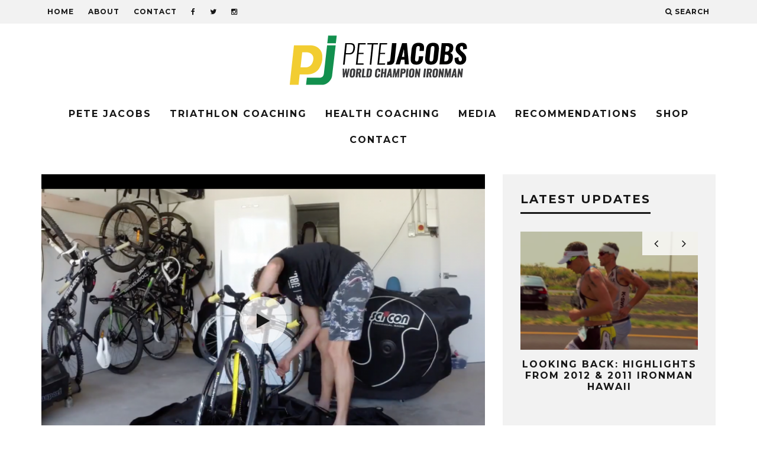

--- FILE ---
content_type: text/html; charset=UTF-8
request_url: https://petejacobs.com/videos/2015/packing-bikes-with-scicon-aerocomfort-bag/
body_size: 22936
content:
<!DOCTYPE html>
<!--[if lt IE 7]><html lang="en-US" prefix="og: http://ogp.me/ns#" class="no-js lt-ie9 lt-ie8 lt-ie7"> <![endif]-->
<!--[if (IE 7)&!(IEMobile)]><html lang="en-US" prefix="og: http://ogp.me/ns#" class="no-js lt-ie9 lt-ie8"><![endif]-->
<!--[if (IE 8)&!(IEMobile)]><html lang="en-US" prefix="og: http://ogp.me/ns#" class="no-js lt-ie9"><![endif]-->
<!--[if gt IE 8]><!--> <html lang="en-US" prefix="og: http://ogp.me/ns#" class="no-js"><!--<![endif]-->

	<head>
	
		<meta charset="utf-8">
		<!-- Google Chrome Frame for IE -->
		<!--[if IE]><meta http-equiv="X-UA-Compatible" content="IE=edge" /><![endif]-->
		<!-- mobile meta -->
                    <meta name="viewport" content="width=device-width, initial-scale=1.0"/>
        
        
		<link rel="pingback" href="https://petejacobs.com/xmlrpc.php">

		
		<!-- head extras -->
		<title>Packing bikes with Scicon Aerocomfort bag | Pete Jacobs</title>
<meta name='robots' content='max-image-preview:large' />

<!-- This site is optimized with the Yoast SEO plugin v3.4.2 - https://yoast.com/wordpress/plugins/seo/ -->
<link rel="canonical" href="https://petejacobs.com/videos/2015/packing-bikes-with-scicon-aerocomfort-bag/" />
<meta property="og:locale" content="en_US" />
<meta property="og:type" content="article" />
<meta property="og:title" content="Packing bikes with Scicon Aerocomfort bag | Pete Jacobs" />
<meta property="og:description" content="Packing a bike is easy with our Scicon Bags Aerocomfort bags. I take extra precautions by taking off the rear derailer to be sure the hanger doesn&#8217;t bend, and the pedals to make it lighter and easier to handle, and to make the small chance even smaller that the pedals could damage a carbon wheel. Travel Tip: &hellip;" />
<meta property="og:url" content="https://petejacobs.com/videos/2015/packing-bikes-with-scicon-aerocomfort-bag/" />
<meta property="og:site_name" content="Pete Jacobs" />
<meta property="article:publisher" content="https://www.facebook.com/Petejjacobs/" />
<meta property="article:section" content="Videos" />
<meta property="article:published_time" content="2015-10-22T02:58:37+00:00" />
<meta property="article:modified_time" content="2015-10-22T03:00:55+00:00" />
<meta property="og:updated_time" content="2015-10-22T03:00:55+00:00" />
<meta property="og:image" content="https://petejacobs.com/wp-content/uploads/Screen-Shot-2015-10-22-at-1.00.02-pm.png" />
<meta property="og:image:width" content="1440" />
<meta property="og:image:height" content="900" />
<meta name="twitter:card" content="summary" />
<meta name="twitter:description" content="Packing a bike is easy with our Scicon Bags Aerocomfort bags. I take extra precautions by taking off the rear derailer to be sure the hanger doesn&#8217;t bend, and the pedals to make it lighter and easier to handle, and to make the small chance even smaller that the pedals could damage a carbon wheel. Travel Tip: [&hellip;]" />
<meta name="twitter:title" content="Packing bikes with Scicon Aerocomfort bag | Pete Jacobs" />
<meta name="twitter:site" content="@petejjacobs" />
<meta name="twitter:image" content="https://petejacobs.com/wp-content/uploads/Screen-Shot-2015-10-22-at-1.00.02-pm.png" />
<meta name="twitter:creator" content="@petejjacobs" />
<!-- / Yoast SEO plugin. -->

<link rel='dns-prefetch' href='//maxcdn.bootstrapcdn.com' />
<link rel='dns-prefetch' href='//cdn.jsdelivr.net' />
<link rel='dns-prefetch' href='//fonts.googleapis.com' />
<link rel="alternate" type="application/rss+xml" title="Pete Jacobs &raquo; Feed" href="https://petejacobs.com/feed/" />
<link rel="alternate" type="application/rss+xml" title="Pete Jacobs &raquo; Comments Feed" href="https://petejacobs.com/comments/feed/" />
<link rel="alternate" type="application/rss+xml" title="Pete Jacobs &raquo; Packing bikes with Scicon Aerocomfort bag Comments Feed" href="https://petejacobs.com/videos/2015/packing-bikes-with-scicon-aerocomfort-bag/feed/" />
<script type="text/javascript">
/* <![CDATA[ */
window._wpemojiSettings = {"baseUrl":"https:\/\/s.w.org\/images\/core\/emoji\/14.0.0\/72x72\/","ext":".png","svgUrl":"https:\/\/s.w.org\/images\/core\/emoji\/14.0.0\/svg\/","svgExt":".svg","source":{"concatemoji":"https:\/\/petejacobs.com\/wp-includes\/js\/wp-emoji-release.min.js?ver=6.4.3"}};
/*! This file is auto-generated */
!function(i,n){var o,s,e;function c(e){try{var t={supportTests:e,timestamp:(new Date).valueOf()};sessionStorage.setItem(o,JSON.stringify(t))}catch(e){}}function p(e,t,n){e.clearRect(0,0,e.canvas.width,e.canvas.height),e.fillText(t,0,0);var t=new Uint32Array(e.getImageData(0,0,e.canvas.width,e.canvas.height).data),r=(e.clearRect(0,0,e.canvas.width,e.canvas.height),e.fillText(n,0,0),new Uint32Array(e.getImageData(0,0,e.canvas.width,e.canvas.height).data));return t.every(function(e,t){return e===r[t]})}function u(e,t,n){switch(t){case"flag":return n(e,"\ud83c\udff3\ufe0f\u200d\u26a7\ufe0f","\ud83c\udff3\ufe0f\u200b\u26a7\ufe0f")?!1:!n(e,"\ud83c\uddfa\ud83c\uddf3","\ud83c\uddfa\u200b\ud83c\uddf3")&&!n(e,"\ud83c\udff4\udb40\udc67\udb40\udc62\udb40\udc65\udb40\udc6e\udb40\udc67\udb40\udc7f","\ud83c\udff4\u200b\udb40\udc67\u200b\udb40\udc62\u200b\udb40\udc65\u200b\udb40\udc6e\u200b\udb40\udc67\u200b\udb40\udc7f");case"emoji":return!n(e,"\ud83e\udef1\ud83c\udffb\u200d\ud83e\udef2\ud83c\udfff","\ud83e\udef1\ud83c\udffb\u200b\ud83e\udef2\ud83c\udfff")}return!1}function f(e,t,n){var r="undefined"!=typeof WorkerGlobalScope&&self instanceof WorkerGlobalScope?new OffscreenCanvas(300,150):i.createElement("canvas"),a=r.getContext("2d",{willReadFrequently:!0}),o=(a.textBaseline="top",a.font="600 32px Arial",{});return e.forEach(function(e){o[e]=t(a,e,n)}),o}function t(e){var t=i.createElement("script");t.src=e,t.defer=!0,i.head.appendChild(t)}"undefined"!=typeof Promise&&(o="wpEmojiSettingsSupports",s=["flag","emoji"],n.supports={everything:!0,everythingExceptFlag:!0},e=new Promise(function(e){i.addEventListener("DOMContentLoaded",e,{once:!0})}),new Promise(function(t){var n=function(){try{var e=JSON.parse(sessionStorage.getItem(o));if("object"==typeof e&&"number"==typeof e.timestamp&&(new Date).valueOf()<e.timestamp+604800&&"object"==typeof e.supportTests)return e.supportTests}catch(e){}return null}();if(!n){if("undefined"!=typeof Worker&&"undefined"!=typeof OffscreenCanvas&&"undefined"!=typeof URL&&URL.createObjectURL&&"undefined"!=typeof Blob)try{var e="postMessage("+f.toString()+"("+[JSON.stringify(s),u.toString(),p.toString()].join(",")+"));",r=new Blob([e],{type:"text/javascript"}),a=new Worker(URL.createObjectURL(r),{name:"wpTestEmojiSupports"});return void(a.onmessage=function(e){c(n=e.data),a.terminate(),t(n)})}catch(e){}c(n=f(s,u,p))}t(n)}).then(function(e){for(var t in e)n.supports[t]=e[t],n.supports.everything=n.supports.everything&&n.supports[t],"flag"!==t&&(n.supports.everythingExceptFlag=n.supports.everythingExceptFlag&&n.supports[t]);n.supports.everythingExceptFlag=n.supports.everythingExceptFlag&&!n.supports.flag,n.DOMReady=!1,n.readyCallback=function(){n.DOMReady=!0}}).then(function(){return e}).then(function(){var e;n.supports.everything||(n.readyCallback(),(e=n.source||{}).concatemoji?t(e.concatemoji):e.wpemoji&&e.twemoji&&(t(e.twemoji),t(e.wpemoji)))}))}((window,document),window._wpemojiSettings);
/* ]]> */
</script>
<link rel='stylesheet' id='formidable-css' href='https://petejacobs.com/wp-content/uploads/formidable/css/formidablepro.css?ver=68442' type='text/css' media='all' />
<link rel='stylesheet' id='sbi_styles-css' href='https://petejacobs.com/wp-content/plugins/instagram-feed/css/sbi-styles.min.css?ver=6.2.8' type='text/css' media='all' />
<style id='wp-emoji-styles-inline-css' type='text/css'>

	img.wp-smiley, img.emoji {
		display: inline !important;
		border: none !important;
		box-shadow: none !important;
		height: 1em !important;
		width: 1em !important;
		margin: 0 0.07em !important;
		vertical-align: -0.1em !important;
		background: none !important;
		padding: 0 !important;
	}
</style>
<link rel='stylesheet' id='wp-block-library-css' href='https://petejacobs.com/wp-includes/css/dist/block-library/style.min.css?ver=6.4.3' type='text/css' media='all' />
<style id='classic-theme-styles-inline-css' type='text/css'>
/*! This file is auto-generated */
.wp-block-button__link{color:#fff;background-color:#32373c;border-radius:9999px;box-shadow:none;text-decoration:none;padding:calc(.667em + 2px) calc(1.333em + 2px);font-size:1.125em}.wp-block-file__button{background:#32373c;color:#fff;text-decoration:none}
</style>
<style id='global-styles-inline-css' type='text/css'>
body{--wp--preset--color--black: #000000;--wp--preset--color--cyan-bluish-gray: #abb8c3;--wp--preset--color--white: #ffffff;--wp--preset--color--pale-pink: #f78da7;--wp--preset--color--vivid-red: #cf2e2e;--wp--preset--color--luminous-vivid-orange: #ff6900;--wp--preset--color--luminous-vivid-amber: #fcb900;--wp--preset--color--light-green-cyan: #7bdcb5;--wp--preset--color--vivid-green-cyan: #00d084;--wp--preset--color--pale-cyan-blue: #8ed1fc;--wp--preset--color--vivid-cyan-blue: #0693e3;--wp--preset--color--vivid-purple: #9b51e0;--wp--preset--gradient--vivid-cyan-blue-to-vivid-purple: linear-gradient(135deg,rgba(6,147,227,1) 0%,rgb(155,81,224) 100%);--wp--preset--gradient--light-green-cyan-to-vivid-green-cyan: linear-gradient(135deg,rgb(122,220,180) 0%,rgb(0,208,130) 100%);--wp--preset--gradient--luminous-vivid-amber-to-luminous-vivid-orange: linear-gradient(135deg,rgba(252,185,0,1) 0%,rgba(255,105,0,1) 100%);--wp--preset--gradient--luminous-vivid-orange-to-vivid-red: linear-gradient(135deg,rgba(255,105,0,1) 0%,rgb(207,46,46) 100%);--wp--preset--gradient--very-light-gray-to-cyan-bluish-gray: linear-gradient(135deg,rgb(238,238,238) 0%,rgb(169,184,195) 100%);--wp--preset--gradient--cool-to-warm-spectrum: linear-gradient(135deg,rgb(74,234,220) 0%,rgb(151,120,209) 20%,rgb(207,42,186) 40%,rgb(238,44,130) 60%,rgb(251,105,98) 80%,rgb(254,248,76) 100%);--wp--preset--gradient--blush-light-purple: linear-gradient(135deg,rgb(255,206,236) 0%,rgb(152,150,240) 100%);--wp--preset--gradient--blush-bordeaux: linear-gradient(135deg,rgb(254,205,165) 0%,rgb(254,45,45) 50%,rgb(107,0,62) 100%);--wp--preset--gradient--luminous-dusk: linear-gradient(135deg,rgb(255,203,112) 0%,rgb(199,81,192) 50%,rgb(65,88,208) 100%);--wp--preset--gradient--pale-ocean: linear-gradient(135deg,rgb(255,245,203) 0%,rgb(182,227,212) 50%,rgb(51,167,181) 100%);--wp--preset--gradient--electric-grass: linear-gradient(135deg,rgb(202,248,128) 0%,rgb(113,206,126) 100%);--wp--preset--gradient--midnight: linear-gradient(135deg,rgb(2,3,129) 0%,rgb(40,116,252) 100%);--wp--preset--font-size--small: 13px;--wp--preset--font-size--medium: 20px;--wp--preset--font-size--large: 36px;--wp--preset--font-size--x-large: 42px;--wp--preset--spacing--20: 0.44rem;--wp--preset--spacing--30: 0.67rem;--wp--preset--spacing--40: 1rem;--wp--preset--spacing--50: 1.5rem;--wp--preset--spacing--60: 2.25rem;--wp--preset--spacing--70: 3.38rem;--wp--preset--spacing--80: 5.06rem;--wp--preset--shadow--natural: 6px 6px 9px rgba(0, 0, 0, 0.2);--wp--preset--shadow--deep: 12px 12px 50px rgba(0, 0, 0, 0.4);--wp--preset--shadow--sharp: 6px 6px 0px rgba(0, 0, 0, 0.2);--wp--preset--shadow--outlined: 6px 6px 0px -3px rgba(255, 255, 255, 1), 6px 6px rgba(0, 0, 0, 1);--wp--preset--shadow--crisp: 6px 6px 0px rgba(0, 0, 0, 1);}:where(.is-layout-flex){gap: 0.5em;}:where(.is-layout-grid){gap: 0.5em;}body .is-layout-flow > .alignleft{float: left;margin-inline-start: 0;margin-inline-end: 2em;}body .is-layout-flow > .alignright{float: right;margin-inline-start: 2em;margin-inline-end: 0;}body .is-layout-flow > .aligncenter{margin-left: auto !important;margin-right: auto !important;}body .is-layout-constrained > .alignleft{float: left;margin-inline-start: 0;margin-inline-end: 2em;}body .is-layout-constrained > .alignright{float: right;margin-inline-start: 2em;margin-inline-end: 0;}body .is-layout-constrained > .aligncenter{margin-left: auto !important;margin-right: auto !important;}body .is-layout-constrained > :where(:not(.alignleft):not(.alignright):not(.alignfull)){max-width: var(--wp--style--global--content-size);margin-left: auto !important;margin-right: auto !important;}body .is-layout-constrained > .alignwide{max-width: var(--wp--style--global--wide-size);}body .is-layout-flex{display: flex;}body .is-layout-flex{flex-wrap: wrap;align-items: center;}body .is-layout-flex > *{margin: 0;}body .is-layout-grid{display: grid;}body .is-layout-grid > *{margin: 0;}:where(.wp-block-columns.is-layout-flex){gap: 2em;}:where(.wp-block-columns.is-layout-grid){gap: 2em;}:where(.wp-block-post-template.is-layout-flex){gap: 1.25em;}:where(.wp-block-post-template.is-layout-grid){gap: 1.25em;}.has-black-color{color: var(--wp--preset--color--black) !important;}.has-cyan-bluish-gray-color{color: var(--wp--preset--color--cyan-bluish-gray) !important;}.has-white-color{color: var(--wp--preset--color--white) !important;}.has-pale-pink-color{color: var(--wp--preset--color--pale-pink) !important;}.has-vivid-red-color{color: var(--wp--preset--color--vivid-red) !important;}.has-luminous-vivid-orange-color{color: var(--wp--preset--color--luminous-vivid-orange) !important;}.has-luminous-vivid-amber-color{color: var(--wp--preset--color--luminous-vivid-amber) !important;}.has-light-green-cyan-color{color: var(--wp--preset--color--light-green-cyan) !important;}.has-vivid-green-cyan-color{color: var(--wp--preset--color--vivid-green-cyan) !important;}.has-pale-cyan-blue-color{color: var(--wp--preset--color--pale-cyan-blue) !important;}.has-vivid-cyan-blue-color{color: var(--wp--preset--color--vivid-cyan-blue) !important;}.has-vivid-purple-color{color: var(--wp--preset--color--vivid-purple) !important;}.has-black-background-color{background-color: var(--wp--preset--color--black) !important;}.has-cyan-bluish-gray-background-color{background-color: var(--wp--preset--color--cyan-bluish-gray) !important;}.has-white-background-color{background-color: var(--wp--preset--color--white) !important;}.has-pale-pink-background-color{background-color: var(--wp--preset--color--pale-pink) !important;}.has-vivid-red-background-color{background-color: var(--wp--preset--color--vivid-red) !important;}.has-luminous-vivid-orange-background-color{background-color: var(--wp--preset--color--luminous-vivid-orange) !important;}.has-luminous-vivid-amber-background-color{background-color: var(--wp--preset--color--luminous-vivid-amber) !important;}.has-light-green-cyan-background-color{background-color: var(--wp--preset--color--light-green-cyan) !important;}.has-vivid-green-cyan-background-color{background-color: var(--wp--preset--color--vivid-green-cyan) !important;}.has-pale-cyan-blue-background-color{background-color: var(--wp--preset--color--pale-cyan-blue) !important;}.has-vivid-cyan-blue-background-color{background-color: var(--wp--preset--color--vivid-cyan-blue) !important;}.has-vivid-purple-background-color{background-color: var(--wp--preset--color--vivid-purple) !important;}.has-black-border-color{border-color: var(--wp--preset--color--black) !important;}.has-cyan-bluish-gray-border-color{border-color: var(--wp--preset--color--cyan-bluish-gray) !important;}.has-white-border-color{border-color: var(--wp--preset--color--white) !important;}.has-pale-pink-border-color{border-color: var(--wp--preset--color--pale-pink) !important;}.has-vivid-red-border-color{border-color: var(--wp--preset--color--vivid-red) !important;}.has-luminous-vivid-orange-border-color{border-color: var(--wp--preset--color--luminous-vivid-orange) !important;}.has-luminous-vivid-amber-border-color{border-color: var(--wp--preset--color--luminous-vivid-amber) !important;}.has-light-green-cyan-border-color{border-color: var(--wp--preset--color--light-green-cyan) !important;}.has-vivid-green-cyan-border-color{border-color: var(--wp--preset--color--vivid-green-cyan) !important;}.has-pale-cyan-blue-border-color{border-color: var(--wp--preset--color--pale-cyan-blue) !important;}.has-vivid-cyan-blue-border-color{border-color: var(--wp--preset--color--vivid-cyan-blue) !important;}.has-vivid-purple-border-color{border-color: var(--wp--preset--color--vivid-purple) !important;}.has-vivid-cyan-blue-to-vivid-purple-gradient-background{background: var(--wp--preset--gradient--vivid-cyan-blue-to-vivid-purple) !important;}.has-light-green-cyan-to-vivid-green-cyan-gradient-background{background: var(--wp--preset--gradient--light-green-cyan-to-vivid-green-cyan) !important;}.has-luminous-vivid-amber-to-luminous-vivid-orange-gradient-background{background: var(--wp--preset--gradient--luminous-vivid-amber-to-luminous-vivid-orange) !important;}.has-luminous-vivid-orange-to-vivid-red-gradient-background{background: var(--wp--preset--gradient--luminous-vivid-orange-to-vivid-red) !important;}.has-very-light-gray-to-cyan-bluish-gray-gradient-background{background: var(--wp--preset--gradient--very-light-gray-to-cyan-bluish-gray) !important;}.has-cool-to-warm-spectrum-gradient-background{background: var(--wp--preset--gradient--cool-to-warm-spectrum) !important;}.has-blush-light-purple-gradient-background{background: var(--wp--preset--gradient--blush-light-purple) !important;}.has-blush-bordeaux-gradient-background{background: var(--wp--preset--gradient--blush-bordeaux) !important;}.has-luminous-dusk-gradient-background{background: var(--wp--preset--gradient--luminous-dusk) !important;}.has-pale-ocean-gradient-background{background: var(--wp--preset--gradient--pale-ocean) !important;}.has-electric-grass-gradient-background{background: var(--wp--preset--gradient--electric-grass) !important;}.has-midnight-gradient-background{background: var(--wp--preset--gradient--midnight) !important;}.has-small-font-size{font-size: var(--wp--preset--font-size--small) !important;}.has-medium-font-size{font-size: var(--wp--preset--font-size--medium) !important;}.has-large-font-size{font-size: var(--wp--preset--font-size--large) !important;}.has-x-large-font-size{font-size: var(--wp--preset--font-size--x-large) !important;}
.wp-block-navigation a:where(:not(.wp-element-button)){color: inherit;}
:where(.wp-block-post-template.is-layout-flex){gap: 1.25em;}:where(.wp-block-post-template.is-layout-grid){gap: 1.25em;}
:where(.wp-block-columns.is-layout-flex){gap: 2em;}:where(.wp-block-columns.is-layout-grid){gap: 2em;}
.wp-block-pullquote{font-size: 1.5em;line-height: 1.6;}
</style>
<link rel='stylesheet' id='ctf_styles-css' href='https://petejacobs.com/wp-content/plugins/custom-twitter-feeds/css/ctf-styles.min.css?ver=2.2.1' type='text/css' media='all' />
<link rel='stylesheet' id='cff-css' href='https://petejacobs.com/wp-content/plugins/custom-facebook-feed/assets/css/cff-style.min.css?ver=4.2.1' type='text/css' media='all' />
<link rel='stylesheet' id='sb-font-awesome-css' href='https://maxcdn.bootstrapcdn.com/font-awesome/4.7.0/css/font-awesome.min.css?ver=6.4.3' type='text/css' media='all' />
<link rel='stylesheet' id='mc4wp-form-themes-css' href='https://petejacobs.com/wp-content/plugins/mailchimp-for-wp/assets/css/form-themes.min.css?ver=4.0.3' type='text/css' media='all' />
<link rel='stylesheet' id='bfa-font-awesome-css' href='//cdn.jsdelivr.net/fontawesome/4.7.0/css/font-awesome.min.css?ver=4.7.0' type='text/css' media='all' />
<link rel='stylesheet' id='cb-main-stylesheet-css' href='https://petejacobs.com/wp-content/themes/15zine/library/css/style.css?ver=2.0.2' type='text/css' media='all' />
<link rel='stylesheet' id='cb-font-stylesheet-css' href='//fonts.googleapis.com/css?family=Montserrat%3A400%2C700%7COpen+Sans%3A400%2C700%2C400italic&#038;ver=2.0.2' type='text/css' media='all' />
<!--[if lt IE 10]>
<link rel='stylesheet' id='cb-ie-only-css' href='https://petejacobs.com/wp-content/themes/15zine/library/css/ie.css?ver=2.0.2' type='text/css' media='all' />
<![endif]-->
<link rel='stylesheet' id='fontawesome-css' href='https://petejacobs.com/wp-content/themes/15zine/library/css/font-awesome-4.4.0/css/font-awesome.min.css?ver=4.4.0' type='text/css' media='all' />
<link rel='stylesheet' id='cb-woocommerce-stylesheet-css' href='https://petejacobs.com/wp-content/themes/15zine/woocommerce/css/woocommerce.css?ver=2.0.2' type='text/css' media='all' />
<link rel='stylesheet' id='cb-child-main-stylesheet-css' href='https://petejacobs.com/wp-content/themes/15zine-child/style.css?ver=1.3' type='text/css' media='all' />
<script type="text/javascript" src="https://petejacobs.com/wp-includes/js/jquery/jquery.min.js?ver=3.7.1" id="jquery-core-js"></script>
<script type="text/javascript" src="https://petejacobs.com/wp-includes/js/jquery/jquery-migrate.min.js?ver=3.4.1" id="jquery-migrate-js"></script>
<script type="text/javascript" src="https://petejacobs.com/wp-content/themes/15zine/library/js/modernizr.custom.min.js?ver=2.6.2" id="cb-modernizr-js"></script>
<link rel="https://api.w.org/" href="https://petejacobs.com/wp-json/" /><link rel="alternate" type="application/json" href="https://petejacobs.com/wp-json/wp/v2/posts/1951" /><link rel="EditURI" type="application/rsd+xml" title="RSD" href="https://petejacobs.com/xmlrpc.php?rsd" />
<meta name="generator" content="WordPress 6.4.3" />
<meta name="generator" content="WooCommerce 2.6.4" />
<link rel='shortlink' href='https://petejacobs.com/?p=1951' />
<link rel="alternate" type="application/json+oembed" href="https://petejacobs.com/wp-json/oembed/1.0/embed?url=https%3A%2F%2Fpetejacobs.com%2Fvideos%2F2015%2Fpacking-bikes-with-scicon-aerocomfort-bag%2F" />
<link rel="alternate" type="text/xml+oembed" href="https://petejacobs.com/wp-json/oembed/1.0/embed?url=https%3A%2F%2Fpetejacobs.com%2Fvideos%2F2015%2Fpacking-bikes-with-scicon-aerocomfort-bag%2F&#038;format=xml" />
<link rel="icon" type="image/png" href="/wp-content/uploads/cropped-PJ-icon1-180x180.png" /><style type="text/css">.woocommerce .cb-woocommerce-tabs, .woocommerce-page .cb-woocommerce-tabs { width:100%; }
.woocommerce-billing-fields h3 {display:block!important;}
#sponsors p, #charity > p {
	font-size:80%;
	margin:0;
	text-transform:uppercase;
	text-align:center;
	width:200px;
	margin-bottom:1em;
	margin-right:auto;
	margin-left:auto;
	background-color:#f7f7f7;
	color:#666666;
}
#sponsors ul, #sponsors-2 ul, #sponsors-sidebar ul {
	text-align: center;
	margin: 0;
	padding: 0;
	list-style: none;
}
#sponsors ul li, #sponsors-2 ul li {
	display: inline;
}
#sponsors img {
	max-height: 40px;
	border-radius: 0px;
	margin: 0.825em;
}
#sponsors-2 img {
	max-height: 40px;
	margin: 0.825em;
}
#sponsors-sidebar .tier1 img {
	max-height: 100px;
	margin: 1em 0;
}
#sponsors-sidebar .tier2 img {
	max-height: 60px;
	margin: 0.825em;
}
#sponsors img:hover {
	opacity: 0.7;
	filter: alpha(opacity=70);
}
#sponsors-sidebar {
    background-color:#ffffff;
    padding:1em;
}
/*
.slides .cb-article-meta h2 {
    background-color:#222222;
    background-color:rgba(20,20,20,0.8);
}
*/
#cb-section-b.cb-xtra-pad {
    padding:0!important;
}
.mc4wp-form label {
    font-size:0.8em;
    font-weight:300;
}
.lead {
    font-size:120%;
    font-weight:300;
}
hr {
    border: 0;
    height: 1px;
    margin:2em 0;
    background-image: linear-gradient(to right, rgba(0, 0, 0, 0), rgba(0, 0, 0, 0.75), rgba(0, 0, 0, 0));
}
.panel { border:1px solid #efefef; padding:1rem; background:#f5f5f5; }
.shortcut { color:#428bca!important; font-weight:600; margin-bottom:1rem; font-family: 'Montserrat', 'Open Sans', sans-serif; } .cb-stuck #cb-nav-bar .cb-main-nav #cb-nav-logo, #cb-nav-bar .cb-main-nav #cb-nav-logo img { width: 130px; }#cb-nav-bar .cb-mega-menu-columns .cb-sub-menu > li > a { color: #2175a5; } .cb-entry-content a {color:#1e73be; }.cb-review-box .cb-bar .cb-overlay span { background: #f9db32; }.cb-review-box i { color: #f9db32; }.cb-meta-style-1 .cb-article-meta { background: rgba(0, 0, 0, 0); } .cb-module-block .cb-meta-style-2 img, .cb-grid-x .cb-grid-img img  { opacity: 1; }@media only screen and (min-width: 768px) { .cb-module-block .cb-meta-style-1:hover .cb-article-meta { background: rgba(0, 0, 0, 0.48); } .cb-module-block .cb-meta-style-2:hover img, .cb-grid-x .cb-grid-feature:hover img { opacity: 0.52; } }.cb-menu-light #cb-nav-bar .cb-main-nav, .cb-stuck.cb-menu-light #cb-nav-bar .cb-nav-bar-wrap { border-bottom-color: #398c13; }.cb-menu-light #cb-nav-bar .cb-main-nav, .cb-stuck.cb-menu-light #cb-nav-bar .cb-nav-bar-wrap { border-bottom-color: transparent; }</style><!-- end custom css --><style type="text/css">body, #respond, .cb-font-body { font-family: 'Open Sans', sans-serif; } h1, h2, h3, h4, h5, h6, .cb-font-header, #bbp-user-navigation, .cb-byline{ font-family:'Montserrat', sans-serif; }</style><style></style><link rel="icon" href="https://petejacobs.com/wp-content/uploads/cropped-PJ-icon1-32x32.png" sizes="32x32" />
<link rel="icon" href="https://petejacobs.com/wp-content/uploads/cropped-PJ-icon1-192x192.png" sizes="192x192" />
<link rel="apple-touch-icon" href="https://petejacobs.com/wp-content/uploads/cropped-PJ-icon1-180x180.png" />
<meta name="msapplication-TileImage" content="https://petejacobs.com/wp-content/uploads/cropped-PJ-icon1-270x270.png" />
		<!-- end head extras -->

	</head>

	<body class="post-template-default single single-post postid-1951 single-format-video  cb-sidebar-right cb-sticky-mm cb-nav-logo-on cb-logo-nav-sticky cb-sticky-sb-on cb-tm-light cb-body-light cb-menu-light cb-mm-dark cb-footer-dark cb-m-sticky cb-sw-tm-fw cb-sw-header-fw cb-sw-menu-box cb-sw-footer-fw cb-menu-al-center cb-fis-b-standard cb-b-video cb-fis-tl-st-below">
	
		
		<div id="cb-outer-container">

			
				<div id="cb-top-menu" class="clearfix cb-font-header ">
					<div class="wrap clearfix cb-site-padding cb-top-menu-wrap">
						
													<div class="cb-left-side cb-mob">
								
								<a href="#" id="cb-mob-open" class="cb-link"><i class="fa fa-bars"></i></a>
															</div>
						                        <ul class="cb-top-nav cb-left-side"><li id="menu-item-71" class="menu-item menu-item-type-custom menu-item-object-custom menu-item-home menu-item-71"><a href="http://petejacobs.com">Home</a></li>
<li id="menu-item-70" class="menu-item menu-item-type-post_type menu-item-object-page menu-item-70"><a href="https://petejacobs.com/pete-jacobs-athlete-bio/">About</a></li>
<li id="menu-item-1717" class="menu-item menu-item-type-post_type menu-item-object-page menu-item-1717"><a href="https://petejacobs.com/contact-pete/">Contact</a></li>
<li id="menu-item-1828" class="menu-item menu-item-type-custom menu-item-object-custom menu-item-1828"><a href="http://facebook.com/petejjacobs"><i class="fa fa-facebook"> </i></a></li>
<li id="menu-item-1830" class="menu-item menu-item-type-custom menu-item-object-custom menu-item-1830"><a href="http://twitter.com/petejjacobs"><i class="fa fa-twitter"> </i></a></li>
<li id="menu-item-1829" class="menu-item menu-item-type-custom menu-item-object-custom menu-item-1829"><a href="http://instagram.com/petejjacobs"><i class="fa fa-instagram"></i></a></li>
</ul>                        <ul class="cb-top-nav cb-right-side"><li class="cb-icon-search"><a href="#" title="Search" id="cb-s-trigger"><i class="fa fa-search"></i> <span class="cb-search-title">Search</span></a></li></ul>					</div>
				</div>
				<div id="cb-mob-menu">
					<a href="#" id="cb-mob-close" class="cb-link"><i class="fa cb-times"></i></a>
					<div class="cb-mob-menu-wrap">
						<ul class="cb-mobile-nav cb-top-nav"><li id="menu-item-1806" class="menu-item menu-item-type-post_type menu-item-object-page menu-item-home menu-item-1806"><a href="https://petejacobs.com/">Home</a></li>
<li id="menu-item-1809" class="menu-item menu-item-type-post_type menu-item-object-page menu-item-1809"><a href="https://petejacobs.com/pete-jacobs-athlete-bio/">About Pete</a></li>
<li id="menu-item-2250" class="menu-item menu-item-type-post_type menu-item-object-product menu-item-2250"><a href="https://petejacobs.com/product/limited-edition-signature-pete-jacobs-world-champion-trucker-hat/">Shop</a></li>
<li id="menu-item-1810" class="menu-item menu-item-type-post_type menu-item-object-page menu-item-1810"><a href="https://petejacobs.com/sponsors-supporters/">Sponsors</a></li>
<li id="menu-item-1811" class="menu-item menu-item-type-taxonomy menu-item-object-category menu-item-1811"><a href="https://petejacobs.com/topics/diary/">Training Diary</a></li>
<li id="menu-item-1812" class="menu-item menu-item-type-taxonomy menu-item-object-category menu-item-1812"><a href="https://petejacobs.com/topics/race-reports/">Race Results</a></li>
<li id="menu-item-1808" class="menu-item menu-item-type-post_type menu-item-object-page menu-item-1808"><a href="https://petejacobs.com/race-schedule/">Schedule</a></li>
<li id="menu-item-1807" class="menu-item menu-item-type-post_type menu-item-object-page menu-item-1807"><a href="https://petejacobs.com/contact-pete/">Contact</a></li>
</ul>					</div>
				</div>
			
			 
			<div id="cb-container" class="clearfix" >				
									<header id="cb-header" class="cb-header  " role="banner">

					    <div id="cb-logo-box" class="cb-logo-center wrap">
	                    	                <div id="logo">
                    <a href="https://petejacobs.com">
                        <img src="http://petejacobs.com/files/petejacobs-colour.png" alt=" logo" data-at2x="http://petejacobs.com/files/petejacobs-colour-@2x.png">
                    </a>
                </div>
            	                        	                    </div>

					</header>
								
				<div id="cb-media-overlay" class="cb-modal cb-m-modal"><div class="cb-m-modal-inner"><div class="cb-close-m cb-ta-right"><i class="fa cb-times"></i></div><span id="cb-yt-player">wBEEw2p6oNg</span></div></div><div id="cb-menu-search" class="cb-s-modal cb-modal"><div class="cb-close-m cb-ta-right"><i class="fa cb-times"></i></div><div class="cb-s-modal-inner cb-pre-load cb-light-loader cb-modal-inner cb-font-header cb-mega-three cb-mega-posts clearfix"><form role="search" method="get" class="cb-search" action="https://petejacobs.com/">

    <input type="text" class="cb-search-field cb-font-header" placeholder="Search.." value="" name="s" title="" autocomplete="off">
    <button class="cb-search-submit" type="submit" value=""><i class="fa fa-search"></i></button>
    
</form><div id="cb-s-results"></div></div></div>
									 <nav id="cb-nav-bar" class="clearfix  wrap" role="navigation">
					 	<div class="cb-nav-bar-wrap cb-site-padding clearfix cb-font-header  wrap">
		                    <ul class="cb-main-nav wrap clearfix"><li id="menu-item-55" class="menu-item menu-item-type-custom menu-item-object-custom menu-item-has-children cb-has-children menu-item-55"><a href="#">Pete Jacobs</a><div class="cb-links-menu cb-menu-drop"><ul class="cb-sub-menu cb-sub-bg">	<li id="menu-item-57" class="menu-item menu-item-type-post_type menu-item-object-page menu-item-57"><a href="https://petejacobs.com/pete-jacobs-athlete-bio/" data-cb-c="40" class="cb-c-l">About</a></li>
	<li id="menu-item-1634" class="menu-item menu-item-type-taxonomy menu-item-object-category menu-item-1634"><a href="https://petejacobs.com/topics/diary/" data-cb-c="5" class="cb-c-l">Pete&#8217;s Blog</a></li>
	<li id="menu-item-1968" class="menu-item menu-item-type-taxonomy menu-item-object-category current-post-ancestor current-menu-parent current-post-parent menu-item-1968"><a href="https://petejacobs.com/topics/videos/" data-cb-c="6" class="cb-c-l">Videos</a></li>
	<li id="menu-item-1637" class="menu-item menu-item-type-taxonomy menu-item-object-category menu-item-1637"><a href="https://petejacobs.com/topics/events-appearances/" data-cb-c="14" class="cb-c-l">Events</a></li>
</ul></div></li>
<li id="menu-item-2589" class="menu-item menu-item-type-post_type menu-item-object-page menu-item-2589"><a href="https://petejacobs.com/triathlon-coaching/">Triathlon Coaching</a></li>
<li id="menu-item-2593" class="menu-item menu-item-type-post_type menu-item-object-page menu-item-2593"><a href="https://petejacobs.com/health-coaching/">Health Coaching</a></li>
<li id="menu-item-1572" class="menu-item menu-item-type-taxonomy menu-item-object-category menu-item-1572"><a href="https://petejacobs.com/topics/news-media/">Media</a><div class="cb-menu-drop cb-bg cb-mega-menu cb-big-menu clearfix"><div class="cb-mega-three cb-mega-posts  clearfix"><div class="cb-upper-title"><h2>Media</h2><a href="https://petejacobs.com/topics/news-media/" class="cb-see-all">See all</a></div><ul class="cb-sub-posts"> <li class="cb-looper cb-article-1 cb-mm-posts-count-3 cb-style-1 clearfix post-2401 post type-post status-publish format-standard has-post-thumbnail hentry category-feature-stories category-news-media category-stuff"><div class="cb-mask cb-img-fw" style="background-color: #222;"><a href="https://petejacobs.com/stuff/2019/hvmn-interview-with-pete-evidence-based-nutrition-fitness-biohacking/"><img width="360" height="240" src="https://petejacobs.com/wp-content/uploads/IMG_0921-360x240.jpg" class="attachment-cb-360-240 size-cb-360-240 wp-post-image" alt="" decoding="async" fetchpriority="high" /></a></div><div class="cb-meta"><h2 class="cb-post-title"><a href="https://petejacobs.com/stuff/2019/hvmn-interview-with-pete-evidence-based-nutrition-fitness-biohacking/">HVMN INTERVIEW WITH PETE: Evidence-based Nutrition, Fitness, &#038; Biohacking</a></h2></div></li> <li class="cb-looper cb-article-2 cb-mm-posts-count-3 cb-style-1 clearfix post-2317 post type-post status-publish format-standard has-post-thumbnail hentry category-feature-stories category-news-media category-stuff"><div class="cb-mask cb-img-fw" style="background-color: #222;"><a href="https://petejacobs.com/news-media/2017/breakfast-bob-interview-pre-kona-2017-race/"><img width="360" height="240" src="https://petejacobs.com/wp-content/uploads/Bob-babbit-360x240.jpg" class="attachment-cb-360-240 size-cb-360-240 wp-post-image" alt="" decoding="async" /></a></div><div class="cb-meta"><h2 class="cb-post-title"><a href="https://petejacobs.com/news-media/2017/breakfast-bob-interview-pre-kona-2017-race/">BREAKFAST WITH BOB INTERVIEW PRE KONA 2017 RACE</a></h2></div></li> <li class="cb-looper cb-article-3 cb-mm-posts-count-3 cb-style-1 clearfix post-2310 post type-post status-publish format-standard has-post-thumbnail hentry category-feature-stories category-news-media category-stuff"><div class="cb-mask cb-img-fw" style="background-color: #222;"><a href="https://petejacobs.com/feature-stories/2017/httphwcdn-libsyn-comp03a03a3a4f740e801f9peter_jacobs-mp3c_id17145363expiration1507598375hwt2609894db0b240a3d5bc9aa2bf73a1ce/"><img width="360" height="240" src="https://petejacobs.com/wp-content/uploads/MG_7245-360x240.jpg" class="attachment-cb-360-240 size-cb-360-240 wp-post-image" alt="" decoding="async" srcset="https://petejacobs.com/wp-content/uploads/MG_7245-360x240.jpg 360w, https://petejacobs.com/wp-content/uploads/MG_7245-800x534.jpg 800w, https://petejacobs.com/wp-content/uploads/MG_7245-768x512.jpg 768w, https://petejacobs.com/wp-content/uploads/MG_7245.jpg 1000w" sizes="(max-width: 360px) 100vw, 360px" /></a></div><div class="cb-meta"><h2 class="cb-post-title"><a href="https://petejacobs.com/feature-stories/2017/httphwcdn-libsyn-comp03a03a3a4f740e801f9peter_jacobs-mp3c_id17145363expiration1507598375hwt2609894db0b240a3d5bc9aa2bf73a1ce/">Endurance Planet Podcast: Pete chats Metabolic Damage and Making a Comeback with increased Focus on Health, Clean Eating &#038; MAF</a></h2></div></li></ul></div></div></li>
<li id="menu-item-1639" class="menu-item menu-item-type-post_type menu-item-object-page menu-item-1639"><a href="https://petejacobs.com/sponsors-supporters/">Recommendations</a></li>
<li id="menu-item-2249" class="menu-item menu-item-type-post_type menu-item-object-product menu-item-2249"><a href="https://petejacobs.com/product/limited-edition-signature-pete-jacobs-world-champion-trucker-hat/">Shop</a></li>
<li id="menu-item-1786" class="menu-item menu-item-type-post_type menu-item-object-page menu-item-1786"><a href="https://petejacobs.com/contact-pete/">Contact</a></li>
<li id="cb-nav-logo" class="cb-logo-nav-sticky-type" style="padding-top: 8px"><a href="https://petejacobs.com"><img src="http://petejacobs.com/files/petejacobs-notag.png" alt="site logo" data-at2x="http://petejacobs.com/files/petejacobs-notag-@2x.png" ></a></li></ul>		                </div>
	 				</nav>
 				
<div id="cb-content" class="wrap clearfix">

	
		<div id="main" class="cb-main" role="main">

			
			<article id="post-1951" class="clearfix post-1951 post type-post status-publish format-video has-post-thumbnail hentry category-videos post_format-post-format-video" role="article">

				<div id="cb-featured-image" class="cb-fis cb-fis-block-standard"><div class="cb-mask"><img width="759" height="500" src="https://petejacobs.com/wp-content/uploads/Screen-Shot-2015-10-22-at-1.00.02-pm-759x500.png" class="attachment-cb-759-500 size-cb-759-500 wp-post-image" alt="" decoding="async" loading="lazy" srcset="https://petejacobs.com/wp-content/uploads/Screen-Shot-2015-10-22-at-1.00.02-pm-759x500.png 759w, https://petejacobs.com/wp-content/uploads/Screen-Shot-2015-10-22-at-1.00.02-pm-100x65.png 100w, https://petejacobs.com/wp-content/uploads/Screen-Shot-2015-10-22-at-1.00.02-pm-260x170.png 260w" sizes="(max-width: 759px) 100vw, 759px" /><div id="cb-video-data" class="cb-media-icon"><a href="#cb-video-overlay" id="cb-media-play" class="cb-video-overlay-icon cb-circle"><i class="fa fa-play"></i></a></div></div><div class="cb-entry-header cb-meta clearfix"><h1 class="entry-title cb-entry-title cb-title" itemprop="headline">Packing bikes with Scicon Aerocomfort bag</h1><div class="cb-byline"><span class="cb-author"> <a href="https://petejacobs.com/author/pete-jacobs/">Pete Jacobs</a></span><span class="cb-separator"><i class="fa fa-times"></i></span><span class="cb-date"><time class="updated" datetime="2015-10-22">October 22, 2015</time></span></div><div class="cb-post-meta"><span class="cb-category cb-element"><a href="https://petejacobs.com/topics/videos/" title="View all posts in Videos">Videos</a></span><span class="cb-comments cb-element"><a href="https://petejacobs.com/videos/2015/packing-bikes-with-scicon-aerocomfort-bag/#respond">0 Comments</a></span></div></div></div>
				<section class="cb-entry-content clearfix" >

					<p>Packing a bike is easy with our <a class="profileLink" href="https://www.facebook.com/sciconbags" data-hovercard="/ajax/hovercard/page.php?id=136494086367546">Scicon Bags</a> Aerocomfort bags.<br />
I take extra precautions by taking off the rear derailer to be sure the hanger doesn&#8217;t bend, and the pedals to make it lighter and easier to handle, and to make the small chance even smaller that the pedals could damage a carbon wheel.<br />
Travel Tip: I put our running shoes into the bottom of the bag so they don&#8217;t make our clothes smell funny.<br />
And I&#8217;m all done in 10mins!</p>
					
				</section> <!-- end article section -->

				<footer class="cb-article-footer">
					<div class="cb-social-sharing cb-post-block-bg cb-post-footer-block cb-on clearfix"><div class="cb-title cb-font-header">Share On</div><div class="cb-sharing-buttons"><div id="fb-root"></div> <script>(function(d, s, id) {var js, fjs = d.getElementsByTagName(s)[0]; if (d.getElementById(id)) return; js = d.createElement(s); js.id = id; js.src = "//connect.facebook.net/en_US/sdk.js#xfbml=1&version=v2.0"; fjs.parentNode.insertBefore(js, fjs); }(document, "script", "facebook-jssdk"));</script><div class="cb-facebook cb-sharing-button"><div class="fb-share-button" data-href="https://petejacobs.com/videos/2015/packing-bikes-with-scicon-aerocomfort-bag/"  data-layout="button_count"></div></div><div class="cb-facebook cb-sharing-button"><div class="fb-like" data-href="https://petejacobs.com/videos/2015/packing-bikes-with-scicon-aerocomfort-bag/" data-layout="button_count" data-action="like" data-show-faces="false" data-share="false"></div></div><div class="cb-google cb-sharing-button "> <div class="g-plusone" data-size="medium"></div> <script type="text/javascript"> (function() {var po = document.createElement("script"); po.type = "text/javascript"; po.async = true; po.src = "https://apis.google.com/js/plusone.js"; var s = document.getElementsByTagName("script")[0]; s.parentNode.insertBefore(po, s); })(); </script></div><div class="cb-twitter cb-sharing-button"><a href="https://twitter.com/share" class="twitter-share-button" data-dnt="true"  data-count="horizontal">Tweet</a><script>!function(d,s,id){var js,fjs=d.getElementsByTagName(s)[0],p=/^http:/.test(d.location)?"http":"https";if(!d.getElementById(id)){js=d.createElement(s);js.id=id;js.src=p+"://platform.twitter.com/widgets.js";fjs.parentNode.insertBefore(js,fjs);}}(document, "script", "twitter-wjs");</script></div></div></div><div id="cb-next-previous-posts" class="cb-next-previous cb-post-block-bg cb-underline-h cb-post-footer-block cb-font-header clearfix"><div class="cb-previous-post cb-meta cb-next-previous-block"><div class="cb-arrow"><i class="fa fa-angle-left"></i></div><span class="cb-read-previous-title cb-read-title"><a href="https://petejacobs.com/jaimies-blog/2015/the-modern-day-natural-born-hero/">Previous Article</a></span><a href="https://petejacobs.com/jaimies-blog/2015/the-modern-day-natural-born-hero/" class="cb-previous-title cb-title">The Modern Day Natural Born Hero</a></div><div class="cb-next-post cb-meta cb-next-previous-block"><div class="cb-arrow"><i class="fa fa-angle-right"></i></div><span class="cb-read-next-title cb-read-title"><a href="https://petejacobs.com/videos/2015/run-tips/">Next Article</a></span><a href="https://petejacobs.com/videos/2015/run-tips/" class="cb-next-title cb-title">Run Tips</a></div></div><div id="cb-related-posts-block" class="cb-post-footer-block cb-arrows-tr cb-module-block clearfix"><h3 class="cb-title cb-title-header">Related Posts</h3><div id="cb-related-posts" class="cb-slider-2 cb-slider cb-meta-below"><ul class="slides clearfix">                <li class="cb-style-1 clearfix cb-no-1 post-2516 post type-post status-publish format-standard has-post-thumbnail hentry category-videos tag-ironman-hawaii tag-marathon tag-mindset">
                    <div class="cb-mask"><a href="https://petejacobs.com/videos/2024/highlights-2012-2011-ironman-hawaii/"><img width="360" height="240" src="https://petejacobs.com/wp-content/uploads/Screen-Shot-2024-02-02-at-12.37.40-pm-360x240.png" class="attachment-cb-360-240 size-cb-360-240 wp-post-image" alt="" decoding="async" loading="lazy" /></a></div>
                    <div class="cb-meta">
                        <h4 class="cb-post-title"><a href="https://petejacobs.com/videos/2024/highlights-2012-2011-ironman-hawaii/">Looking Back: Highlights from 2012 &#038; 2011 Ironman Hawaii</a></h4>
                                            </div>
                </li>
                <li class="cb-style-1 clearfix cb-no-2 post-1888 post type-post status-publish format-video has-post-thumbnail hentry category-news-media category-videos post_format-post-format-video">
                    <div class="cb-mask"><a href="https://petejacobs.com/videos/2015/a-day-in-the-life-of-pete-jacobs/"><img width="360" height="240" src="https://petejacobs.com/wp-content/uploads/220-Day-in-the-Life-of-PJ-copy-1-360x240.jpg" class="attachment-cb-360-240 size-cb-360-240 wp-post-image" alt="" decoding="async" loading="lazy" /></a></div>
                    <div class="cb-meta">
                        <h4 class="cb-post-title"><a href="https://petejacobs.com/videos/2015/a-day-in-the-life-of-pete-jacobs/">A Day in the Life of Pete Jacobs</a></h4>
                                            </div>
                </li>
                <li class="cb-style-1 clearfix cb-no-1 post-1041 post type-post status-publish format-video has-post-thumbnail hentry category-feature-stories category-videos post_format-post-format-video">
                    <div class="cb-mask"><a href="https://petejacobs.com/videos/2012/first-across-the-finishline-hawaii-2012/"><img width="360" height="240" src="https://petejacobs.com/wp-content/uploads/konaironman-petejacobs-@2x-360x240.jpg" class="attachment-cb-360-240 size-cb-360-240 wp-post-image" alt="2012 Ironman World Champion (Kona, HI)" decoding="async" loading="lazy" /></a></div>
                    <div class="cb-meta">
                        <h4 class="cb-post-title"><a href="https://petejacobs.com/videos/2012/first-across-the-finishline-hawaii-2012/">First across the finishline &#8211; Hawaii 2012!</a></h4>
                                            </div>
                </li>
                <li class="cb-style-1 clearfix cb-no-2 post-2028 post type-post status-publish format-video has-post-thumbnail hentry category-feature-stories category-videos post_format-post-format-video">
                    <div class="cb-mask"><a href="https://petejacobs.com/videos/2016/swimming-tips/"><img width="360" height="240" src="https://petejacobs.com/wp-content/uploads/2015-07-Jacobs-16-online-360x240.jpg" class="attachment-cb-360-240 size-cb-360-240 wp-post-image" alt="" decoding="async" loading="lazy" srcset="https://petejacobs.com/wp-content/uploads/2015-07-Jacobs-16-online-360x240.jpg 360w, https://petejacobs.com/wp-content/uploads/2015-07-Jacobs-16-online-800x534.jpg 800w, https://petejacobs.com/wp-content/uploads/2015-07-Jacobs-16-online-768x513.jpg 768w, https://petejacobs.com/wp-content/uploads/2015-07-Jacobs-16-online.jpg 1200w" sizes="(max-width: 360px) 100vw, 360px" /></a></div>
                    <div class="cb-meta">
                        <h4 class="cb-post-title"><a href="https://petejacobs.com/videos/2016/swimming-tips/">Swimming tips video</a></h4>
                                            </div>
                </li>
                <li class="cb-style-1 clearfix cb-no-1 post-1023 post type-post status-publish format-video hentry category-videos post_format-post-format-video">
                    <div class="cb-mask"><a href="https://petejacobs.com/videos/2012/kona-diary-2012-3-weeks-to-go/"><img src="https://petejacobs.com/wp-content/themes/15zine/library/images/placeholders/placeholder-360x240.png" alt="article placeholder" data-at2x="https://petejacobs.com/wp-content/themes/15zine/library/images/placeholders/placeholder-360x240@2x.png" class="cb-placeholder-img"></a></div>
                    <div class="cb-meta">
                        <h4 class="cb-post-title"><a href="https://petejacobs.com/videos/2012/kona-diary-2012-3-weeks-to-go/">Kona Diary 2012: 3 weeks to go</a></h4>
                                            </div>
                </li>
                <li class="cb-style-1 clearfix cb-no-2 post-1956 post type-post status-publish format-video has-post-thumbnail hentry category-videos post_format-post-format-video">
                    <div class="cb-mask"><a href="https://petejacobs.com/videos/2015/run-tips/"><img width="360" height="240" src="https://petejacobs.com/wp-content/uploads/Screen-Shot-2015-10-25-at-5.34.57-pm-360x240.png" class="attachment-cb-360-240 size-cb-360-240 wp-post-image" alt="" decoding="async" loading="lazy" /></a></div>
                    <div class="cb-meta">
                        <h4 class="cb-post-title"><a href="https://petejacobs.com/videos/2015/run-tips/">Run Tips</a></h4>
                                            </div>
                </li>
                <li class="cb-style-1 clearfix cb-no-1 post-765 post type-post status-publish format-standard has-post-thumbnail hentry category-videos">
                    <div class="cb-mask"><a href="https://petejacobs.com/videos/2011/hanging-out-in-the-philippines-before-the-70-3/"><img src="https://petejacobs.com/wp-content/themes/15zine/library/images/placeholders/placeholder-360x240.png" alt="article placeholder" data-at2x="https://petejacobs.com/wp-content/themes/15zine/library/images/placeholders/placeholder-360x240@2x.png" class="cb-placeholder-img"></a></div>
                    <div class="cb-meta">
                        <h4 class="cb-post-title"><a href="https://petejacobs.com/videos/2011/hanging-out-in-the-philippines-before-the-70-3/">Hanging out in the Philippines before the 70.3</a></h4>
                                            </div>
                </li>
                <li class="cb-style-1 clearfix cb-no-2 post-884 post type-post status-publish format-video has-post-thumbnail hentry category-diary category-videos post_format-post-format-video">
                    <div class="cb-mask"><a href="https://petejacobs.com/diary/2011/finishing-touches-on-my-kona-preparation/"><img src="https://petejacobs.com/wp-content/themes/15zine/library/images/placeholders/placeholder-360x240.png" alt="article placeholder" data-at2x="https://petejacobs.com/wp-content/themes/15zine/library/images/placeholders/placeholder-360x240@2x.png" class="cb-placeholder-img"></a></div>
                    <div class="cb-meta">
                        <h4 class="cb-post-title"><a href="https://petejacobs.com/diary/2011/finishing-touches-on-my-kona-preparation/">Finishing Touches on my Kona Preparation</a></h4>
                                            </div>
                </li>
</ul></div></div>
<div id="comments" class="cb-post-footer-block clearfix">


	<div id="respond" class="comment-respond">
		<h3 id="reply-title" class="comment-reply-title">Leave a Reply <small><a rel="nofollow" id="cancel-comment-reply-link" href="/videos/2015/packing-bikes-with-scicon-aerocomfort-bag/#respond" style="display:none;">Cancel Reply</a></small></h3><p class="must-log-in">You must be <a href="https://petejacobs.com/wp-login.php?redirect_to=https%3A%2F%2Fpetejacobs.com%2Fvideos%2F2015%2Fpacking-bikes-with-scicon-aerocomfort-bag%2F">logged in</a> to post a comment.</p>	</div><!-- #respond -->
	  
</div>
				</footer> <!-- end article footer -->

			</article> <!-- end article -->

		</div> <!-- end #main -->

	
	
	<div class="cb-sticky-sidebar">
<aside class="cb-sidebar clearfix" role="complementary"><div id="cb-recent-posts-slider-3" class="cb-sidebar-widget widget-latest-articles-slider"><h3 class="cb-sidebar-widget-title cb-widget-title">Latest Updates</h3>    		<div class="cb-slider cb-slider-1 cb-recent-slider cb-relative cb-arrows-tr clearfix">
        		<ul class="slides">

        		                    <li class="cb-article cb-style-1 clearfix post-2516 post type-post status-publish format-standard has-post-thumbnail hentry category-videos tag-ironman-hawaii tag-marathon tag-mindset">

                        <div class="cb-mask"><a href="https://petejacobs.com/videos/2024/highlights-2012-2011-ironman-hawaii/"><img width="360" height="240" src="https://petejacobs.com/wp-content/uploads/Screen-Shot-2024-02-02-at-12.37.40-pm-360x240.png" class="attachment-cb-360-240 size-cb-360-240 wp-post-image" alt="" decoding="async" loading="lazy" /></a></div>

                        <div class="cb-meta">
                            <h4 class="cb-post-title"><a href="https://petejacobs.com/videos/2024/highlights-2012-2011-ironman-hawaii/">Looking Back: Highlights from 2012 &#038; 2011 Ironman Hawaii</a></h4>
                                                    </div>

                    </li>
        		                    <li class="cb-article cb-style-1 clearfix post-2496 post type-post status-publish format-standard has-post-thumbnail hentry category-events-appearances">

                        <div class="cb-mask"><a href="https://petejacobs.com/events-appearances/2024/2024/"><img width="360" height="240" src="https://petejacobs.com/wp-content/uploads/IMG_1852-360x240.jpg" class="attachment-cb-360-240 size-cb-360-240 wp-post-image" alt="" decoding="async" loading="lazy" /></a></div>

                        <div class="cb-meta">
                            <h4 class="cb-post-title"><a href="https://petejacobs.com/events-appearances/2024/2024/">2024</a></h4>
                                                    </div>

                    </li>
        		                    <li class="cb-article cb-style-1 clearfix post-2488 post type-post status-publish format-standard has-post-thumbnail hentry category-diary category-feature-stories category-stuff">

                        <div class="cb-mask"><a href="https://petejacobs.com/stuff/2023/pj-coaching-information/"><img width="360" height="240" src="https://petejacobs.com/wp-content/uploads/IMG_5095-360x240.jpg" class="attachment-cb-360-240 size-cb-360-240 wp-post-image" alt="" decoding="async" loading="lazy" srcset="https://petejacobs.com/wp-content/uploads/IMG_5095-360x240.jpg 360w, https://petejacobs.com/wp-content/uploads/IMG_5095-800x533.jpg 800w, https://petejacobs.com/wp-content/uploads/IMG_5095-1400x933.jpg 1400w, https://petejacobs.com/wp-content/uploads/IMG_5095-1536x1023.jpg 1536w, https://petejacobs.com/wp-content/uploads/IMG_5095-2048x1365.jpg 2048w" sizes="(max-width: 360px) 100vw, 360px" /></a></div>

                        <div class="cb-meta">
                            <h4 class="cb-post-title"><a href="https://petejacobs.com/stuff/2023/pj-coaching-information/">PJ Coaching Information</a></h4>
                                                    </div>

                    </li>
        		                    <li class="cb-article cb-style-1 clearfix post-2483 post type-post status-publish format-standard has-post-thumbnail hentry category-stuff">

                        <div class="cb-mask"><a href="https://petejacobs.com/stuff/2023/2023-letsss-go/"><img width="360" height="240" src="https://petejacobs.com/wp-content/uploads/IMG_7650-360x240.jpg" class="attachment-cb-360-240 size-cb-360-240 wp-post-image" alt="" decoding="async" loading="lazy" /></a></div>

                        <div class="cb-meta">
                            <h4 class="cb-post-title"><a href="https://petejacobs.com/stuff/2023/2023-letsss-go/">2023 LETSSS GO!</a></h4>
                                                    </div>

                    </li>
        		                    <li class="cb-article cb-style-1 clearfix post-2471 post type-post status-publish format-standard has-post-thumbnail hentry category-stuff">

                        <div class="cb-mask"><a href="https://petejacobs.com/stuff/2022/the-best-electrolytes-edge/"><img width="360" height="240" src="https://petejacobs.com/wp-content/uploads/blog-Banner-3-360x240.png" class="attachment-cb-360-240 size-cb-360-240 wp-post-image" alt="" decoding="async" loading="lazy" /></a></div>

                        <div class="cb-meta">
                            <h4 class="cb-post-title"><a href="https://petejacobs.com/stuff/2022/the-best-electrolytes-edge/">The Best Electrolytes. EDGE.</a></h4>
                                                    </div>

                    </li>
        		        		</ul>
    		</div>

    		</div><div id="text-9" class="cb-sidebar-widget widget_text">			<div class="textwidget"> </div>
		</div><div id="text-11" class="cb-sidebar-widget widget_text">			<div class="textwidget"><div id="fb-root"></div>
<script>(function(d, s, id) {
  var js, fjs = d.getElementsByTagName(s)[0];
  if (d.getElementById(id)) return;
  js = d.createElement(s); js.id = id;
  js.src = "//connect.facebook.net/en_US/sdk.js#xfbml=1&version=v2.4";
  fjs.parentNode.insertBefore(js, fjs);
}(document, 'script', 'facebook-jssdk'));</script>
<p align="center"><small><i class="fa fa-wrench" style="color:#e24d4d;"></i> Built by <a href="http://www.stickydigital.com.au" target="_blank" rel="noopener">Sticky Digital</a></small></p></div>
		</div></aside>
</div>

</div> <!-- end #cb-content -->

				</div> <!-- end #cb-container -->
    			
    			<footer id="cb-footer"role="contentinfo">

                            				<div id="cb-widgets" class="cb-footer-x cb-footer-a wrap clearfix cb-site-padding">

                                                                                        <div class="cb-two cb-column clearfix">
                                    <div id="text-7" class="cb-footer-widget clearfix widget_text"><h3 class="cb-footer-widget-title cb-widget-title">Instagram</h3>			<div class="textwidget"><div id="sb_instagram"  class="sbi sbi_mob_col_1 sbi_tab_col_3 sbi_col_3 sbi_width_resp sbi_fixed_height" style="padding-bottom: 10px;height: 840px;" data-feedid="*1"  data-res="auto" data-cols="3" data-colsmobile="1" data-colstablet="3" data-num="9" data-nummobile="9" data-shortcode-atts="{&quot;feed&quot;:&quot;1&quot;}"  data-postid="1951" data-locatornonce="46c6dd1250" data-sbi-flags="favorLocal">
<div class="sb_instagram_header "  style="padding: 5px;padding-bottom: 0; margin-bottom: 10px;"  >
	<a href="https://www.instagram.com/petejjacobs/" target="_blank" rel="nofollow noopener" title="@petejjacobs" class="sbi_header_link"></p>
<div class="sbi_header_text sbi_no_bio">
<h3 style="color: rgb(255,255,255);">petejjacobs</h3>
</p></div>
<div class="sbi_header_img">
<div class="sbi_header_img_hover"  ><svg class="sbi_new_logo fa-instagram fa-w-14" aria-hidden="true" data-fa-processed="" aria-label="Instagram" data-prefix="fab" data-icon="instagram" role="img" viewBox="0 0 448 512">
	                <path fill="currentColor" d="M224.1 141c-63.6 0-114.9 51.3-114.9 114.9s51.3 114.9 114.9 114.9S339 319.5 339 255.9 287.7 141 224.1 141zm0 189.6c-41.1 0-74.7-33.5-74.7-74.7s33.5-74.7 74.7-74.7 74.7 33.5 74.7 74.7-33.6 74.7-74.7 74.7zm146.4-194.3c0 14.9-12 26.8-26.8 26.8-14.9 0-26.8-12-26.8-26.8s12-26.8 26.8-26.8 26.8 12 26.8 26.8zm76.1 27.2c-1.7-35.9-9.9-67.7-36.2-93.9-26.2-26.2-58-34.4-93.9-36.2-37-2.1-147.9-2.1-184.9 0-35.8 1.7-67.6 9.9-93.9 36.1s-34.4 58-36.2 93.9c-2.1 37-2.1 147.9 0 184.9 1.7 35.9 9.9 67.7 36.2 93.9s58 34.4 93.9 36.2c37 2.1 147.9 2.1 184.9 0 35.9-1.7 67.7-9.9 93.9-36.2 26.2-26.2 34.4-58 36.2-93.9 2.1-37 2.1-147.8 0-184.8zM398.8 388c-7.8 19.6-22.9 34.7-42.6 42.6-29.5 11.7-99.5 9-132.1 9s-102.7 2.6-132.1-9c-19.6-7.8-34.7-22.9-42.6-42.6-11.7-29.5-9-99.5-9-132.1s-2.6-102.7 9-132.1c7.8-19.6 22.9-34.7 42.6-42.6 29.5-11.7 99.5-9 132.1-9s102.7-2.6 132.1 9c19.6 7.8 34.7 22.9 42.6 42.6 11.7 29.5 9 99.5 9 132.1s2.7 102.7-9 132.1z"></path>
	            </svg></div>
<p>					<img loading="lazy" decoding="async"  src="http://petejacobs.com/wp-content/uploads/2020-12-10-Pete-Jacobs-30-small-3.jpg" alt="petejjacobs" width="50" height="50">
											</div>
<p>	</a>
</div>
<div id="sbi_images"  style="padding: 5px;">
<div class="sbi_item sbi_type_carousel sbi_new sbi_transition" id="sbi_17936426783943735" data-date="1732478185">
<div class="sbi_photo_wrap">
        <a class="sbi_photo" href="https://www.instagram.com/p/DCxEIv7zBGk/" target="_blank" rel="noopener nofollow" data-full-res="https://scontent-syd2-1.cdninstagram.com/v/t51.29350-15/468379267_9207959449223470_4835338155162811714_n.jpg?_nc_cat=103&#038;ccb=1-7&#038;_nc_sid=18de74&#038;_nc_ohc=tIIm8dwpb1kQ7kNvgHt7RFD&#038;_nc_zt=23&#038;_nc_ht=scontent-syd2-1.cdninstagram.com&#038;edm=ANo9K5cEAAAA&#038;_nc_gid=Aq8sXYtHWa0PS1ULoFhqWL1&#038;oh=00_AYAaSRCpmVor4NPnB1BY52cKSQyN37CA_T4M81dgvKtq4w&#038;oe=675611EC" data-img-src-set="{&quot;d&quot;:&quot;https:\/\/scontent-syd2-1.cdninstagram.com\/v\/t51.29350-15\/468379267_9207959449223470_4835338155162811714_n.jpg?_nc_cat=103&amp;ccb=1-7&amp;_nc_sid=18de74&amp;_nc_ohc=tIIm8dwpb1kQ7kNvgHt7RFD&amp;_nc_zt=23&amp;_nc_ht=scontent-syd2-1.cdninstagram.com&amp;edm=ANo9K5cEAAAA&amp;_nc_gid=Aq8sXYtHWa0PS1ULoFhqWL1&amp;oh=00_AYAaSRCpmVor4NPnB1BY52cKSQyN37CA_T4M81dgvKtq4w&amp;oe=675611EC&quot;,&quot;150&quot;:&quot;https:\/\/scontent-syd2-1.cdninstagram.com\/v\/t51.29350-15\/468379267_9207959449223470_4835338155162811714_n.jpg?_nc_cat=103&amp;ccb=1-7&amp;_nc_sid=18de74&amp;_nc_ohc=tIIm8dwpb1kQ7kNvgHt7RFD&amp;_nc_zt=23&amp;_nc_ht=scontent-syd2-1.cdninstagram.com&amp;edm=ANo9K5cEAAAA&amp;_nc_gid=Aq8sXYtHWa0PS1ULoFhqWL1&amp;oh=00_AYAaSRCpmVor4NPnB1BY52cKSQyN37CA_T4M81dgvKtq4w&amp;oe=675611EC&quot;,&quot;320&quot;:&quot;https:\/\/scontent-syd2-1.cdninstagram.com\/v\/t51.29350-15\/468379267_9207959449223470_4835338155162811714_n.jpg?_nc_cat=103&amp;ccb=1-7&amp;_nc_sid=18de74&amp;_nc_ohc=tIIm8dwpb1kQ7kNvgHt7RFD&amp;_nc_zt=23&amp;_nc_ht=scontent-syd2-1.cdninstagram.com&amp;edm=ANo9K5cEAAAA&amp;_nc_gid=Aq8sXYtHWa0PS1ULoFhqWL1&amp;oh=00_AYAaSRCpmVor4NPnB1BY52cKSQyN37CA_T4M81dgvKtq4w&amp;oe=675611EC&quot;,&quot;640&quot;:&quot;https:\/\/scontent-syd2-1.cdninstagram.com\/v\/t51.29350-15\/468379267_9207959449223470_4835338155162811714_n.jpg?_nc_cat=103&amp;ccb=1-7&amp;_nc_sid=18de74&amp;_nc_ohc=tIIm8dwpb1kQ7kNvgHt7RFD&amp;_nc_zt=23&amp;_nc_ht=scontent-syd2-1.cdninstagram.com&amp;edm=ANo9K5cEAAAA&amp;_nc_gid=Aq8sXYtHWa0PS1ULoFhqWL1&amp;oh=00_AYAaSRCpmVor4NPnB1BY52cKSQyN37CA_T4M81dgvKtq4w&amp;oe=675611EC&quot;}"><br />
            <span class="sbi-screenreader">Exercise snaps from 2km swim #HamiltonIslandEndura</span><br />
            <svg class="svg-inline--fa fa-clone fa-w-16 sbi_lightbox_carousel_icon" aria-hidden="true" aria-label="Clone" data-fa-proƒcessed="" data-prefix="far" data-icon="clone" role="img" xmlns="http://www.w3.org/2000/svg" viewBox="0 0 512 512">
	                <path fill="currentColor" d="M464 0H144c-26.51 0-48 21.49-48 48v48H48c-26.51 0-48 21.49-48 48v320c0 26.51 21.49 48 48 48h320c26.51 0 48-21.49 48-48v-48h48c26.51 0 48-21.49 48-48V48c0-26.51-21.49-48-48-48zM362 464H54a6 6 0 0 1-6-6V150a6 6 0 0 1 6-6h42v224c0 26.51 21.49 48 48 48h224v42a6 6 0 0 1-6 6zm96-96H150a6 6 0 0 1-6-6V54a6 6 0 0 1 6-6h308a6 6 0 0 1 6 6v308a6 6 0 0 1-6 6z"></path>
	            </svg>	                    <img decoding="async" src="https://petejacobs.com/wp-content/plugins/instagram-feed/img/placeholder.png" alt="Exercise snaps from 2km swim #HamiltonIslandEnduranceSeries &amp; quick solo run to passage peak. Best prizes in australia for an age group swim win!  Having the best family holiday too ❤️"><br />
        </a>
    </div>
</div>
<div class="sbi_item sbi_type_carousel sbi_new sbi_transition" id="sbi_17845097640359256" data-date="1732045030">
<div class="sbi_photo_wrap">
        <a class="sbi_photo" href="https://www.instagram.com/p/DCkJ9XkzH-4/" target="_blank" rel="noopener nofollow" data-full-res="https://scontent-syd2-1.cdninstagram.com/v/t51.29350-15/467616990_904528795161854_1289148790902459147_n.jpg?_nc_cat=110&#038;ccb=1-7&#038;_nc_sid=18de74&#038;_nc_ohc=-YQgLwGBfIcQ7kNvgHI89js&#038;_nc_zt=23&#038;_nc_ht=scontent-syd2-1.cdninstagram.com&#038;edm=ANo9K5cEAAAA&#038;_nc_gid=Aq8sXYtHWa0PS1ULoFhqWL1&#038;oh=00_AYAB-IjJ7wwIxo2GGcR2YupRs_14eLiAxCd0RZTv_-AgNg&#038;oe=675638E2" data-img-src-set="{&quot;d&quot;:&quot;https:\/\/scontent-syd2-1.cdninstagram.com\/v\/t51.29350-15\/467616990_904528795161854_1289148790902459147_n.jpg?_nc_cat=110&amp;ccb=1-7&amp;_nc_sid=18de74&amp;_nc_ohc=-YQgLwGBfIcQ7kNvgHI89js&amp;_nc_zt=23&amp;_nc_ht=scontent-syd2-1.cdninstagram.com&amp;edm=ANo9K5cEAAAA&amp;_nc_gid=Aq8sXYtHWa0PS1ULoFhqWL1&amp;oh=00_AYAB-IjJ7wwIxo2GGcR2YupRs_14eLiAxCd0RZTv_-AgNg&amp;oe=675638E2&quot;,&quot;150&quot;:&quot;https:\/\/scontent-syd2-1.cdninstagram.com\/v\/t51.29350-15\/467616990_904528795161854_1289148790902459147_n.jpg?_nc_cat=110&amp;ccb=1-7&amp;_nc_sid=18de74&amp;_nc_ohc=-YQgLwGBfIcQ7kNvgHI89js&amp;_nc_zt=23&amp;_nc_ht=scontent-syd2-1.cdninstagram.com&amp;edm=ANo9K5cEAAAA&amp;_nc_gid=Aq8sXYtHWa0PS1ULoFhqWL1&amp;oh=00_AYAB-IjJ7wwIxo2GGcR2YupRs_14eLiAxCd0RZTv_-AgNg&amp;oe=675638E2&quot;,&quot;320&quot;:&quot;https:\/\/scontent-syd2-1.cdninstagram.com\/v\/t51.29350-15\/467616990_904528795161854_1289148790902459147_n.jpg?_nc_cat=110&amp;ccb=1-7&amp;_nc_sid=18de74&amp;_nc_ohc=-YQgLwGBfIcQ7kNvgHI89js&amp;_nc_zt=23&amp;_nc_ht=scontent-syd2-1.cdninstagram.com&amp;edm=ANo9K5cEAAAA&amp;_nc_gid=Aq8sXYtHWa0PS1ULoFhqWL1&amp;oh=00_AYAB-IjJ7wwIxo2GGcR2YupRs_14eLiAxCd0RZTv_-AgNg&amp;oe=675638E2&quot;,&quot;640&quot;:&quot;https:\/\/scontent-syd2-1.cdninstagram.com\/v\/t51.29350-15\/467616990_904528795161854_1289148790902459147_n.jpg?_nc_cat=110&amp;ccb=1-7&amp;_nc_sid=18de74&amp;_nc_ohc=-YQgLwGBfIcQ7kNvgHI89js&amp;_nc_zt=23&amp;_nc_ht=scontent-syd2-1.cdninstagram.com&amp;edm=ANo9K5cEAAAA&amp;_nc_gid=Aq8sXYtHWa0PS1ULoFhqWL1&amp;oh=00_AYAB-IjJ7wwIxo2GGcR2YupRs_14eLiAxCd0RZTv_-AgNg&amp;oe=675638E2&quot;}"><br />
            <span class="sbi-screenreader">3 weeks ago, Allan Pitman passed away from cancer.</span><br />
            <svg class="svg-inline--fa fa-clone fa-w-16 sbi_lightbox_carousel_icon" aria-hidden="true" aria-label="Clone" data-fa-proƒcessed="" data-prefix="far" data-icon="clone" role="img" xmlns="http://www.w3.org/2000/svg" viewBox="0 0 512 512">
	                <path fill="currentColor" d="M464 0H144c-26.51 0-48 21.49-48 48v48H48c-26.51 0-48 21.49-48 48v320c0 26.51 21.49 48 48 48h320c26.51 0 48-21.49 48-48v-48h48c26.51 0 48-21.49 48-48V48c0-26.51-21.49-48-48-48zM362 464H54a6 6 0 0 1-6-6V150a6 6 0 0 1 6-6h42v224c0 26.51 21.49 48 48 48h224v42a6 6 0 0 1-6 6zm96-96H150a6 6 0 0 1-6-6V54a6 6 0 0 1 6-6h308a6 6 0 0 1 6 6v308a6 6 0 0 1-6 6z"></path>
	            </svg>	                    <img decoding="async" src="https://petejacobs.com/wp-content/plugins/instagram-feed/img/placeholder.png" alt="3 weeks ago, Allan Pitman passed away from cancer. He guided me, and countless others, to our best performances in Ironman Triathlon, and our greatest life lessons. Along with many fellow athletes, I owe my successes to his passion, his skills, and character, as one of the best coaches and mentors to ever connect mind, body and spirit.

I was honoured to speak at Al’s service, &amp; below are some snippets from my eulogy, that I blubbered my way through. As I’ve heard from dear friends, “Grief is love with no place to go”, and that is exactly what I’ve felt. The massive impact he’s had in my life will never be forgotten. 
—————

One of my favourite “Al-isms”, a quote that sums up Al’s coaching nicely.

“Everything happens for a reason. Sometimes the reason is you’re stupid and make bad decisions.”

You’ll find it on page 27, bolded, in one of Al’s great books, 100 Bedtime Stories for Triathletes, I recommend getting a copy—it’s like having a piece of Al’s wisdom with you, ready to guide you at any moment, or give you the kick in the pants you may need.

Al was always ready with a philosophical helping hand, while the other hand crushed your ego with a big punch of reality. 😄

Al knew I was connected to my emotions, and how my emotions could greatly influence my energy. He taught me how to be aware, how to refocus, and use those emotions to drive my performance. 

We won Hawaii after we found my mantra - “love”. That word, “LOVE”, was built together, to keep my mind present and clear of doubts, and it carried me to a world title that is as much his, as mine.

A rock wall, a single stone, an old fig tree on Alii Drive, —everything was a chance for Al to teach us resilience, to remind us of the beauty around us, &amp; that life is great so be grateful. 

He was humble, when not having a laugh about his many great accomplishments, or bragging about his athletes. 

…continued in comments …"><br />
        </a>
    </div>
</div>
<div class="sbi_item sbi_type_carousel sbi_new sbi_transition" id="sbi_18026221649094685" data-date="1725185558">
<div class="sbi_photo_wrap">
        <a class="sbi_photo" href="https://www.instagram.com/p/C_XujdmSJBI/" target="_blank" rel="noopener nofollow" data-full-res="https://scontent-syd2-1.cdninstagram.com/v/t51.29350-15/457690240_484959204386738_1849531642077728282_n.jpg?_nc_cat=105&#038;ccb=1-7&#038;_nc_sid=18de74&#038;_nc_ohc=eP5vdLDpCR4Q7kNvgGhS2kQ&#038;_nc_zt=23&#038;_nc_ht=scontent-syd2-1.cdninstagram.com&#038;edm=ANo9K5cEAAAA&#038;_nc_gid=Aq8sXYtHWa0PS1ULoFhqWL1&#038;oh=00_AYDd3IwF3b0Nly-AQvxcwJmWYz4fIyYLyGdIzAbqG3pyqQ&#038;oe=67562AC7" data-img-src-set="{&quot;d&quot;:&quot;https:\/\/scontent-syd2-1.cdninstagram.com\/v\/t51.29350-15\/457690240_484959204386738_1849531642077728282_n.jpg?_nc_cat=105&amp;ccb=1-7&amp;_nc_sid=18de74&amp;_nc_ohc=eP5vdLDpCR4Q7kNvgGhS2kQ&amp;_nc_zt=23&amp;_nc_ht=scontent-syd2-1.cdninstagram.com&amp;edm=ANo9K5cEAAAA&amp;_nc_gid=Aq8sXYtHWa0PS1ULoFhqWL1&amp;oh=00_AYDd3IwF3b0Nly-AQvxcwJmWYz4fIyYLyGdIzAbqG3pyqQ&amp;oe=67562AC7&quot;,&quot;150&quot;:&quot;https:\/\/scontent-syd2-1.cdninstagram.com\/v\/t51.29350-15\/457690240_484959204386738_1849531642077728282_n.jpg?_nc_cat=105&amp;ccb=1-7&amp;_nc_sid=18de74&amp;_nc_ohc=eP5vdLDpCR4Q7kNvgGhS2kQ&amp;_nc_zt=23&amp;_nc_ht=scontent-syd2-1.cdninstagram.com&amp;edm=ANo9K5cEAAAA&amp;_nc_gid=Aq8sXYtHWa0PS1ULoFhqWL1&amp;oh=00_AYDd3IwF3b0Nly-AQvxcwJmWYz4fIyYLyGdIzAbqG3pyqQ&amp;oe=67562AC7&quot;,&quot;320&quot;:&quot;https:\/\/scontent-syd2-1.cdninstagram.com\/v\/t51.29350-15\/457690240_484959204386738_1849531642077728282_n.jpg?_nc_cat=105&amp;ccb=1-7&amp;_nc_sid=18de74&amp;_nc_ohc=eP5vdLDpCR4Q7kNvgGhS2kQ&amp;_nc_zt=23&amp;_nc_ht=scontent-syd2-1.cdninstagram.com&amp;edm=ANo9K5cEAAAA&amp;_nc_gid=Aq8sXYtHWa0PS1ULoFhqWL1&amp;oh=00_AYDd3IwF3b0Nly-AQvxcwJmWYz4fIyYLyGdIzAbqG3pyqQ&amp;oe=67562AC7&quot;,&quot;640&quot;:&quot;https:\/\/scontent-syd2-1.cdninstagram.com\/v\/t51.29350-15\/457690240_484959204386738_1849531642077728282_n.jpg?_nc_cat=105&amp;ccb=1-7&amp;_nc_sid=18de74&amp;_nc_ohc=eP5vdLDpCR4Q7kNvgGhS2kQ&amp;_nc_zt=23&amp;_nc_ht=scontent-syd2-1.cdninstagram.com&amp;edm=ANo9K5cEAAAA&amp;_nc_gid=Aq8sXYtHWa0PS1ULoFhqWL1&amp;oh=00_AYDd3IwF3b0Nly-AQvxcwJmWYz4fIyYLyGdIzAbqG3pyqQ&amp;oe=67562AC7&quot;}"><br />
            <span class="sbi-screenreader">Love being Maples dad. I had a great Father’s Da</span><br />
            <svg class="svg-inline--fa fa-clone fa-w-16 sbi_lightbox_carousel_icon" aria-hidden="true" aria-label="Clone" data-fa-proƒcessed="" data-prefix="far" data-icon="clone" role="img" xmlns="http://www.w3.org/2000/svg" viewBox="0 0 512 512">
	                <path fill="currentColor" d="M464 0H144c-26.51 0-48 21.49-48 48v48H48c-26.51 0-48 21.49-48 48v320c0 26.51 21.49 48 48 48h320c26.51 0 48-21.49 48-48v-48h48c26.51 0 48-21.49 48-48V48c0-26.51-21.49-48-48-48zM362 464H54a6 6 0 0 1-6-6V150a6 6 0 0 1 6-6h42v224c0 26.51 21.49 48 48 48h224v42a6 6 0 0 1-6 6zm96-96H150a6 6 0 0 1-6-6V54a6 6 0 0 1 6-6h308a6 6 0 0 1 6 6v308a6 6 0 0 1-6 6z"></path>
	            </svg>	                    <img decoding="async" src="https://petejacobs.com/wp-content/plugins/instagram-feed/img/placeholder.png" alt="Love being Maples dad. I had a great Father’s Day weekend 😎 ✅ 

I also love Maples mum 😍. Thanks @jaimielle_jacobs_ for making it so great ❤️"><br />
        </a>
    </div>
</div>
<div class="sbi_item sbi_type_video sbi_new sbi_transition" id="sbi_18077843479456539" data-date="1710895090">
<div class="sbi_photo_wrap">
        <a class="sbi_photo" href="https://www.instagram.com/reel/C4t1TbYPv6j/" target="_blank" rel="noopener nofollow" data-full-res="https://scontent-syd2-1.cdninstagram.com/v/t51.29350-15/433929540_1464498894276763_6535356464926036258_n.jpg?_nc_cat=107&#038;ccb=1-7&#038;_nc_sid=18de74&#038;_nc_ohc=VbKoO5dyLcYQ7kNvgG_EvN2&#038;_nc_zt=23&#038;_nc_ht=scontent-syd2-1.cdninstagram.com&#038;edm=ANo9K5cEAAAA&#038;_nc_gid=Aq8sXYtHWa0PS1ULoFhqWL1&#038;oh=00_AYBDsyctyoEY7OGT7T63Uzcs8tNzt0tzllGcgNOnzU0G-w&#038;oe=675630B5" data-img-src-set="{&quot;d&quot;:&quot;https:\/\/scontent-syd2-1.cdninstagram.com\/v\/t51.29350-15\/433929540_1464498894276763_6535356464926036258_n.jpg?_nc_cat=107&amp;ccb=1-7&amp;_nc_sid=18de74&amp;_nc_ohc=VbKoO5dyLcYQ7kNvgG_EvN2&amp;_nc_zt=23&amp;_nc_ht=scontent-syd2-1.cdninstagram.com&amp;edm=ANo9K5cEAAAA&amp;_nc_gid=Aq8sXYtHWa0PS1ULoFhqWL1&amp;oh=00_AYBDsyctyoEY7OGT7T63Uzcs8tNzt0tzllGcgNOnzU0G-w&amp;oe=675630B5&quot;,&quot;150&quot;:&quot;https:\/\/scontent-syd2-1.cdninstagram.com\/v\/t51.29350-15\/433929540_1464498894276763_6535356464926036258_n.jpg?_nc_cat=107&amp;ccb=1-7&amp;_nc_sid=18de74&amp;_nc_ohc=VbKoO5dyLcYQ7kNvgG_EvN2&amp;_nc_zt=23&amp;_nc_ht=scontent-syd2-1.cdninstagram.com&amp;edm=ANo9K5cEAAAA&amp;_nc_gid=Aq8sXYtHWa0PS1ULoFhqWL1&amp;oh=00_AYBDsyctyoEY7OGT7T63Uzcs8tNzt0tzllGcgNOnzU0G-w&amp;oe=675630B5&quot;,&quot;320&quot;:&quot;https:\/\/scontent-syd2-1.cdninstagram.com\/v\/t51.29350-15\/433929540_1464498894276763_6535356464926036258_n.jpg?_nc_cat=107&amp;ccb=1-7&amp;_nc_sid=18de74&amp;_nc_ohc=VbKoO5dyLcYQ7kNvgG_EvN2&amp;_nc_zt=23&amp;_nc_ht=scontent-syd2-1.cdninstagram.com&amp;edm=ANo9K5cEAAAA&amp;_nc_gid=Aq8sXYtHWa0PS1ULoFhqWL1&amp;oh=00_AYBDsyctyoEY7OGT7T63Uzcs8tNzt0tzllGcgNOnzU0G-w&amp;oe=675630B5&quot;,&quot;640&quot;:&quot;https:\/\/scontent-syd2-1.cdninstagram.com\/v\/t51.29350-15\/433929540_1464498894276763_6535356464926036258_n.jpg?_nc_cat=107&amp;ccb=1-7&amp;_nc_sid=18de74&amp;_nc_ohc=VbKoO5dyLcYQ7kNvgG_EvN2&amp;_nc_zt=23&amp;_nc_ht=scontent-syd2-1.cdninstagram.com&amp;edm=ANo9K5cEAAAA&amp;_nc_gid=Aq8sXYtHWa0PS1ULoFhqWL1&amp;oh=00_AYBDsyctyoEY7OGT7T63Uzcs8tNzt0tzllGcgNOnzU0G-w&amp;oe=675630B5&quot;}"><br />
            <span class="sbi-screenreader">Riding on sunshine today. ☀️ Magic new loop wi</span><br />
            	        <svg style="color: rgba(255,255,255,1)" class="svg-inline--fa fa-play fa-w-14 sbi_playbtn" aria-label="Play" aria-hidden="true" data-fa-processed="" data-prefix="fa" data-icon="play" role="presentation" xmlns="http://www.w3.org/2000/svg" viewBox="0 0 448 512"><path fill="currentColor" d="M424.4 214.7L72.4 6.6C43.8-10.3 0 6.1 0 47.9V464c0 37.5 40.7 60.1 72.4 41.3l352-208c31.4-18.5 31.5-64.1 0-82.6z"></path></svg>            <img decoding="async" src="https://petejacobs.com/wp-content/plugins/instagram-feed/img/placeholder.png" alt="Riding on sunshine today. ☀️ Magic new loop with new bridges. Check my Strava for the loop #noosagravel"><br />
        </a>
    </div>
</div>
<div class="sbi_item sbi_type_video sbi_new sbi_transition" id="sbi_17962793033597044" data-date="1708254552">
<div class="sbi_photo_wrap">
        <a class="sbi_photo" href="https://www.instagram.com/reel/C3fIx_VPvyB/" target="_blank" rel="noopener nofollow" data-full-res="https://scontent-syd2-1.cdninstagram.com/v/t51.29350-15/427607297_918060280322373_2763569440500634672_n.jpg?_nc_cat=100&#038;ccb=1-7&#038;_nc_sid=18de74&#038;_nc_ohc=QnH2_ExTd0AQ7kNvgGFPAPl&#038;_nc_zt=23&#038;_nc_ht=scontent-syd2-1.cdninstagram.com&#038;edm=ANo9K5cEAAAA&#038;_nc_gid=Aq8sXYtHWa0PS1ULoFhqWL1&#038;oh=00_AYBmL_p-XBvp1b3pAcXHRXi4tzZISIQB8nTcSKvMvd265Q&#038;oe=6756372E" data-img-src-set="{&quot;d&quot;:&quot;https:\/\/scontent-syd2-1.cdninstagram.com\/v\/t51.29350-15\/427607297_918060280322373_2763569440500634672_n.jpg?_nc_cat=100&amp;ccb=1-7&amp;_nc_sid=18de74&amp;_nc_ohc=QnH2_ExTd0AQ7kNvgGFPAPl&amp;_nc_zt=23&amp;_nc_ht=scontent-syd2-1.cdninstagram.com&amp;edm=ANo9K5cEAAAA&amp;_nc_gid=Aq8sXYtHWa0PS1ULoFhqWL1&amp;oh=00_AYBmL_p-XBvp1b3pAcXHRXi4tzZISIQB8nTcSKvMvd265Q&amp;oe=6756372E&quot;,&quot;150&quot;:&quot;https:\/\/scontent-syd2-1.cdninstagram.com\/v\/t51.29350-15\/427607297_918060280322373_2763569440500634672_n.jpg?_nc_cat=100&amp;ccb=1-7&amp;_nc_sid=18de74&amp;_nc_ohc=QnH2_ExTd0AQ7kNvgGFPAPl&amp;_nc_zt=23&amp;_nc_ht=scontent-syd2-1.cdninstagram.com&amp;edm=ANo9K5cEAAAA&amp;_nc_gid=Aq8sXYtHWa0PS1ULoFhqWL1&amp;oh=00_AYBmL_p-XBvp1b3pAcXHRXi4tzZISIQB8nTcSKvMvd265Q&amp;oe=6756372E&quot;,&quot;320&quot;:&quot;https:\/\/scontent-syd2-1.cdninstagram.com\/v\/t51.29350-15\/427607297_918060280322373_2763569440500634672_n.jpg?_nc_cat=100&amp;ccb=1-7&amp;_nc_sid=18de74&amp;_nc_ohc=QnH2_ExTd0AQ7kNvgGFPAPl&amp;_nc_zt=23&amp;_nc_ht=scontent-syd2-1.cdninstagram.com&amp;edm=ANo9K5cEAAAA&amp;_nc_gid=Aq8sXYtHWa0PS1ULoFhqWL1&amp;oh=00_AYBmL_p-XBvp1b3pAcXHRXi4tzZISIQB8nTcSKvMvd265Q&amp;oe=6756372E&quot;,&quot;640&quot;:&quot;https:\/\/scontent-syd2-1.cdninstagram.com\/v\/t51.29350-15\/427607297_918060280322373_2763569440500634672_n.jpg?_nc_cat=100&amp;ccb=1-7&amp;_nc_sid=18de74&amp;_nc_ohc=QnH2_ExTd0AQ7kNvgGFPAPl&amp;_nc_zt=23&amp;_nc_ht=scontent-syd2-1.cdninstagram.com&amp;edm=ANo9K5cEAAAA&amp;_nc_gid=Aq8sXYtHWa0PS1ULoFhqWL1&amp;oh=00_AYBmL_p-XBvp1b3pAcXHRXi4tzZISIQB8nTcSKvMvd265Q&amp;oe=6756372E&quot;}"><br />
            <span class="sbi-screenreader">Sunday arvo gravel till sunset 🤙🚴🏼<br />
Fun lo</span><br />
            	        <svg style="color: rgba(255,255,255,1)" class="svg-inline--fa fa-play fa-w-14 sbi_playbtn" aria-label="Play" aria-hidden="true" data-fa-processed="" data-prefix="fa" data-icon="play" role="presentation" xmlns="http://www.w3.org/2000/svg" viewBox="0 0 448 512"><path fill="currentColor" d="M424.4 214.7L72.4 6.6C43.8-10.3 0 6.1 0 47.9V464c0 37.5 40.7 60.1 72.4 41.3l352-208c31.4-18.5 31.5-64.1 0-82.6z"></path></svg>            <img decoding="async" src="https://petejacobs.com/wp-content/plugins/instagram-feed/img/placeholder.png" alt="Sunday arvo gravel till sunset 🤙🚴🏼
Fun loop from Noosa I recommend. check it out on Strava 🤓 &amp; easy to avoid the wet shoes if you want to change the route a tiny bit 😄"><br />
        </a>
    </div>
</div>
<div class="sbi_item sbi_type_carousel sbi_new sbi_transition" id="sbi_18046885708584989" data-date="1705053699">
<div class="sbi_photo_wrap">
        <a class="sbi_photo" href="https://www.instagram.com/p/C1_wFMOvFrR/" target="_blank" rel="noopener nofollow" data-full-res="https://scontent-syd2-1.cdninstagram.com/v/t51.29350-15/418386932_449059420816114_8647610880798224347_n.jpg?_nc_cat=104&#038;ccb=1-7&#038;_nc_sid=18de74&#038;_nc_ohc=0TMhm1NvTI8Q7kNvgEaQZNP&#038;_nc_zt=23&#038;_nc_ht=scontent-syd2-1.cdninstagram.com&#038;edm=ANo9K5cEAAAA&#038;_nc_gid=Aq8sXYtHWa0PS1ULoFhqWL1&#038;oh=00_AYDMvjY7NcxiFNF3gTZ38ZT0ieuKh_nwC4QVWZx4BpC6Sw&#038;oe=675629B4" data-img-src-set="{&quot;d&quot;:&quot;https:\/\/scontent-syd2-1.cdninstagram.com\/v\/t51.29350-15\/418386932_449059420816114_8647610880798224347_n.jpg?_nc_cat=104&amp;ccb=1-7&amp;_nc_sid=18de74&amp;_nc_ohc=0TMhm1NvTI8Q7kNvgEaQZNP&amp;_nc_zt=23&amp;_nc_ht=scontent-syd2-1.cdninstagram.com&amp;edm=ANo9K5cEAAAA&amp;_nc_gid=Aq8sXYtHWa0PS1ULoFhqWL1&amp;oh=00_AYDMvjY7NcxiFNF3gTZ38ZT0ieuKh_nwC4QVWZx4BpC6Sw&amp;oe=675629B4&quot;,&quot;150&quot;:&quot;https:\/\/scontent-syd2-1.cdninstagram.com\/v\/t51.29350-15\/418386932_449059420816114_8647610880798224347_n.jpg?_nc_cat=104&amp;ccb=1-7&amp;_nc_sid=18de74&amp;_nc_ohc=0TMhm1NvTI8Q7kNvgEaQZNP&amp;_nc_zt=23&amp;_nc_ht=scontent-syd2-1.cdninstagram.com&amp;edm=ANo9K5cEAAAA&amp;_nc_gid=Aq8sXYtHWa0PS1ULoFhqWL1&amp;oh=00_AYDMvjY7NcxiFNF3gTZ38ZT0ieuKh_nwC4QVWZx4BpC6Sw&amp;oe=675629B4&quot;,&quot;320&quot;:&quot;https:\/\/scontent-syd2-1.cdninstagram.com\/v\/t51.29350-15\/418386932_449059420816114_8647610880798224347_n.jpg?_nc_cat=104&amp;ccb=1-7&amp;_nc_sid=18de74&amp;_nc_ohc=0TMhm1NvTI8Q7kNvgEaQZNP&amp;_nc_zt=23&amp;_nc_ht=scontent-syd2-1.cdninstagram.com&amp;edm=ANo9K5cEAAAA&amp;_nc_gid=Aq8sXYtHWa0PS1ULoFhqWL1&amp;oh=00_AYDMvjY7NcxiFNF3gTZ38ZT0ieuKh_nwC4QVWZx4BpC6Sw&amp;oe=675629B4&quot;,&quot;640&quot;:&quot;https:\/\/scontent-syd2-1.cdninstagram.com\/v\/t51.29350-15\/418386932_449059420816114_8647610880798224347_n.jpg?_nc_cat=104&amp;ccb=1-7&amp;_nc_sid=18de74&amp;_nc_ohc=0TMhm1NvTI8Q7kNvgEaQZNP&amp;_nc_zt=23&amp;_nc_ht=scontent-syd2-1.cdninstagram.com&amp;edm=ANo9K5cEAAAA&amp;_nc_gid=Aq8sXYtHWa0PS1ULoFhqWL1&amp;oh=00_AYDMvjY7NcxiFNF3gTZ38ZT0ieuKh_nwC4QVWZx4BpC6Sw&amp;oe=675629B4&quot;}"><br />
            <span class="sbi-screenreader">Friday Night Criterium 🚴🏼 racing.  Great wor</span><br />
            <svg class="svg-inline--fa fa-clone fa-w-16 sbi_lightbox_carousel_icon" aria-hidden="true" aria-label="Clone" data-fa-proƒcessed="" data-prefix="far" data-icon="clone" role="img" xmlns="http://www.w3.org/2000/svg" viewBox="0 0 512 512">
	                <path fill="currentColor" d="M464 0H144c-26.51 0-48 21.49-48 48v48H48c-26.51 0-48 21.49-48 48v320c0 26.51 21.49 48 48 48h320c26.51 0 48-21.49 48-48v-48h48c26.51 0 48-21.49 48-48V48c0-26.51-21.49-48-48-48zM362 464H54a6 6 0 0 1-6-6V150a6 6 0 0 1 6-6h42v224c0 26.51 21.49 48 48 48h224v42a6 6 0 0 1-6 6zm96-96H150a6 6 0 0 1-6-6V54a6 6 0 0 1 6-6h308a6 6 0 0 1 6 6v308a6 6 0 0 1-6 6z"></path>
	            </svg>	                    <img decoding="async" src="https://petejacobs.com/wp-content/plugins/instagram-feed/img/placeholder.png" alt="Friday Night Criterium 🚴🏼 racing.  Great workout, great fun, tough racing young guns, great supporters @jaimiellejacobs, Maple &amp; dad. 
I’ll be back next Friday night for sure 😎, hopefully my solo breakaway attempts lead to something more productive next time 🤙"><br />
        </a>
    </div>
</div>
<div class="sbi_item sbi_type_carousel sbi_new sbi_transition" id="sbi_17845477332094573" data-date="1699136696">
<div class="sbi_photo_wrap">
        <a class="sbi_photo" href="https://www.instagram.com/p/CzPaSu6Stdy/" target="_blank" rel="noopener nofollow" data-full-res="https://scontent-syd2-1.cdninstagram.com/v/t51.29350-15/398517190_1538980533585749_8768745811088424753_n.jpg?_nc_cat=102&#038;ccb=1-7&#038;_nc_sid=18de74&#038;_nc_ohc=7leDOCmPijAQ7kNvgGryUIs&#038;_nc_zt=23&#038;_nc_ht=scontent-syd2-1.cdninstagram.com&#038;edm=ANo9K5cEAAAA&#038;_nc_gid=Aq8sXYtHWa0PS1ULoFhqWL1&#038;oh=00_AYAMdfbdijLF5C7_nqKOdH0mBJ6JCRrc9pUxmhFZpFeT3g&#038;oe=67560EBF" data-img-src-set="{&quot;d&quot;:&quot;https:\/\/scontent-syd2-1.cdninstagram.com\/v\/t51.29350-15\/398517190_1538980533585749_8768745811088424753_n.jpg?_nc_cat=102&amp;ccb=1-7&amp;_nc_sid=18de74&amp;_nc_ohc=7leDOCmPijAQ7kNvgGryUIs&amp;_nc_zt=23&amp;_nc_ht=scontent-syd2-1.cdninstagram.com&amp;edm=ANo9K5cEAAAA&amp;_nc_gid=Aq8sXYtHWa0PS1ULoFhqWL1&amp;oh=00_AYAMdfbdijLF5C7_nqKOdH0mBJ6JCRrc9pUxmhFZpFeT3g&amp;oe=67560EBF&quot;,&quot;150&quot;:&quot;https:\/\/scontent-syd2-1.cdninstagram.com\/v\/t51.29350-15\/398517190_1538980533585749_8768745811088424753_n.jpg?_nc_cat=102&amp;ccb=1-7&amp;_nc_sid=18de74&amp;_nc_ohc=7leDOCmPijAQ7kNvgGryUIs&amp;_nc_zt=23&amp;_nc_ht=scontent-syd2-1.cdninstagram.com&amp;edm=ANo9K5cEAAAA&amp;_nc_gid=Aq8sXYtHWa0PS1ULoFhqWL1&amp;oh=00_AYAMdfbdijLF5C7_nqKOdH0mBJ6JCRrc9pUxmhFZpFeT3g&amp;oe=67560EBF&quot;,&quot;320&quot;:&quot;https:\/\/scontent-syd2-1.cdninstagram.com\/v\/t51.29350-15\/398517190_1538980533585749_8768745811088424753_n.jpg?_nc_cat=102&amp;ccb=1-7&amp;_nc_sid=18de74&amp;_nc_ohc=7leDOCmPijAQ7kNvgGryUIs&amp;_nc_zt=23&amp;_nc_ht=scontent-syd2-1.cdninstagram.com&amp;edm=ANo9K5cEAAAA&amp;_nc_gid=Aq8sXYtHWa0PS1ULoFhqWL1&amp;oh=00_AYAMdfbdijLF5C7_nqKOdH0mBJ6JCRrc9pUxmhFZpFeT3g&amp;oe=67560EBF&quot;,&quot;640&quot;:&quot;https:\/\/scontent-syd2-1.cdninstagram.com\/v\/t51.29350-15\/398517190_1538980533585749_8768745811088424753_n.jpg?_nc_cat=102&amp;ccb=1-7&amp;_nc_sid=18de74&amp;_nc_ohc=7leDOCmPijAQ7kNvgGryUIs&amp;_nc_zt=23&amp;_nc_ht=scontent-syd2-1.cdninstagram.com&amp;edm=ANo9K5cEAAAA&amp;_nc_gid=Aq8sXYtHWa0PS1ULoFhqWL1&amp;oh=00_AYAMdfbdijLF5C7_nqKOdH0mBJ6JCRrc9pUxmhFZpFeT3g&amp;oe=67560EBF&quot;}"><br />
            <span class="sbi-screenreader"></span><br />
            <svg class="svg-inline--fa fa-clone fa-w-16 sbi_lightbox_carousel_icon" aria-hidden="true" aria-label="Clone" data-fa-proƒcessed="" data-prefix="far" data-icon="clone" role="img" xmlns="http://www.w3.org/2000/svg" viewBox="0 0 512 512">
	                <path fill="currentColor" d="M464 0H144c-26.51 0-48 21.49-48 48v48H48c-26.51 0-48 21.49-48 48v320c0 26.51 21.49 48 48 48h320c26.51 0 48-21.49 48-48v-48h48c26.51 0 48-21.49 48-48V48c0-26.51-21.49-48-48-48zM362 464H54a6 6 0 0 1-6-6V150a6 6 0 0 1 6-6h42v224c0 26.51 21.49 48 48 48h224v42a6 6 0 0 1-6 6zm96-96H150a6 6 0 0 1-6-6V54a6 6 0 0 1 6-6h308a6 6 0 0 1 6 6v308a6 6 0 0 1-6 6z"></path>
	            </svg>	                    <img decoding="async" src="https://petejacobs.com/wp-content/plugins/instagram-feed/img/placeholder.png" alt="Fastest ever 4mins of running I’ve ever done. 😄 Enjoying my broken wrist for @noosatriathlon weekend as best I can with friends, family, celebrities and sporting legends 😎.
The legends relay is all for fun and entertainment, but it’s still pain and adrenaline 😅"><br />
        </a>
    </div>
</div>
<div class="sbi_item sbi_type_carousel sbi_new sbi_transition" id="sbi_18013862518922298" data-date="1698558560">
<div class="sbi_photo_wrap">
        <a class="sbi_photo" href="https://www.instagram.com/p/Cy-LlkfLLum/" target="_blank" rel="noopener nofollow" data-full-res="https://scontent-syd2-1.cdninstagram.com/v/t51.29350-15/396283521_1021736905764356_8516961735868254785_n.jpg?_nc_cat=108&#038;ccb=1-7&#038;_nc_sid=18de74&#038;_nc_ohc=fvEtLH1KKUkQ7kNvgGtbenC&#038;_nc_zt=23&#038;_nc_ht=scontent-syd2-1.cdninstagram.com&#038;edm=ANo9K5cEAAAA&#038;_nc_gid=Aq8sXYtHWa0PS1ULoFhqWL1&#038;oh=00_AYDvP5NFHms-tLafYPlUDFTG9AwQvv2OJWCXEMnfo24PSg&#038;oe=67560ADF" data-img-src-set="{&quot;d&quot;:&quot;https:\/\/scontent-syd2-1.cdninstagram.com\/v\/t51.29350-15\/396283521_1021736905764356_8516961735868254785_n.jpg?_nc_cat=108&amp;ccb=1-7&amp;_nc_sid=18de74&amp;_nc_ohc=fvEtLH1KKUkQ7kNvgGtbenC&amp;_nc_zt=23&amp;_nc_ht=scontent-syd2-1.cdninstagram.com&amp;edm=ANo9K5cEAAAA&amp;_nc_gid=Aq8sXYtHWa0PS1ULoFhqWL1&amp;oh=00_AYDvP5NFHms-tLafYPlUDFTG9AwQvv2OJWCXEMnfo24PSg&amp;oe=67560ADF&quot;,&quot;150&quot;:&quot;https:\/\/scontent-syd2-1.cdninstagram.com\/v\/t51.29350-15\/396283521_1021736905764356_8516961735868254785_n.jpg?_nc_cat=108&amp;ccb=1-7&amp;_nc_sid=18de74&amp;_nc_ohc=fvEtLH1KKUkQ7kNvgGtbenC&amp;_nc_zt=23&amp;_nc_ht=scontent-syd2-1.cdninstagram.com&amp;edm=ANo9K5cEAAAA&amp;_nc_gid=Aq8sXYtHWa0PS1ULoFhqWL1&amp;oh=00_AYDvP5NFHms-tLafYPlUDFTG9AwQvv2OJWCXEMnfo24PSg&amp;oe=67560ADF&quot;,&quot;320&quot;:&quot;https:\/\/scontent-syd2-1.cdninstagram.com\/v\/t51.29350-15\/396283521_1021736905764356_8516961735868254785_n.jpg?_nc_cat=108&amp;ccb=1-7&amp;_nc_sid=18de74&amp;_nc_ohc=fvEtLH1KKUkQ7kNvgGtbenC&amp;_nc_zt=23&amp;_nc_ht=scontent-syd2-1.cdninstagram.com&amp;edm=ANo9K5cEAAAA&amp;_nc_gid=Aq8sXYtHWa0PS1ULoFhqWL1&amp;oh=00_AYDvP5NFHms-tLafYPlUDFTG9AwQvv2OJWCXEMnfo24PSg&amp;oe=67560ADF&quot;,&quot;640&quot;:&quot;https:\/\/scontent-syd2-1.cdninstagram.com\/v\/t51.29350-15\/396283521_1021736905764356_8516961735868254785_n.jpg?_nc_cat=108&amp;ccb=1-7&amp;_nc_sid=18de74&amp;_nc_ohc=fvEtLH1KKUkQ7kNvgGtbenC&amp;_nc_zt=23&amp;_nc_ht=scontent-syd2-1.cdninstagram.com&amp;edm=ANo9K5cEAAAA&amp;_nc_gid=Aq8sXYtHWa0PS1ULoFhqWL1&amp;oh=00_AYDvP5NFHms-tLafYPlUDFTG9AwQvv2OJWCXEMnfo24PSg&amp;oe=67560ADF&quot;}"><br />
            <span class="sbi-screenreader">Happy Birthday to us ❤️.<br />
So much love for @jai</span><br />
            <svg class="svg-inline--fa fa-clone fa-w-16 sbi_lightbox_carousel_icon" aria-hidden="true" aria-label="Clone" data-fa-proƒcessed="" data-prefix="far" data-icon="clone" role="img" xmlns="http://www.w3.org/2000/svg" viewBox="0 0 512 512">
	                <path fill="currentColor" d="M464 0H144c-26.51 0-48 21.49-48 48v48H48c-26.51 0-48 21.49-48 48v320c0 26.51 21.49 48 48 48h320c26.51 0 48-21.49 48-48v-48h48c26.51 0 48-21.49 48-48V48c0-26.51-21.49-48-48-48zM362 464H54a6 6 0 0 1-6-6V150a6 6 0 0 1 6-6h42v224c0 26.51 21.49 48 48 48h224v42a6 6 0 0 1-6 6zm96-96H150a6 6 0 0 1-6-6V54a6 6 0 0 1 6-6h308a6 6 0 0 1 6 6v308a6 6 0 0 1-6 6z"></path>
	            </svg>	                    <img decoding="async" src="https://petejacobs.com/wp-content/plugins/instagram-feed/img/placeholder.png" alt="Happy Birthday to us ❤️.
So much love for @jaimiellejacobs on her Birthday today! 
&amp; Jaim spoilt me two days ago on my Birthday 🥳.
It’s been an awesome few days. ❤️

My broken wrist from bike racing is not too much of a hassle, for me, just don’t ask Jaimie about it 😆😬. 

And Maple is 9months &amp; going amazing 💪🏼😊. Jaim is five star ⭐️ mum &amp; Maple is shining bright  because of her ❤️, I will be indebted for her efforts forever, and I’m happy about that 😊"><br />
        </a>
    </div>
</div>
<div class="sbi_item sbi_type_carousel sbi_new sbi_transition" id="sbi_17951841227583403" data-date="1696984694">
<div class="sbi_photo_wrap">
        <a class="sbi_photo" href="https://www.instagram.com/p/CyPRrQjBZe3/" target="_blank" rel="noopener nofollow" data-full-res="https://scontent-syd2-1.cdninstagram.com/v/t39.30808-6/387220376_868150551547292_2211426336320815808_n.jpg?_nc_cat=100&#038;ccb=1-7&#038;_nc_sid=18de74&#038;_nc_ohc=Lnx_7xt4ogUQ7kNvgEHNYbx&#038;_nc_zt=23&#038;_nc_ht=scontent-syd2-1.cdninstagram.com&#038;edm=ANo9K5cEAAAA&#038;_nc_gid=Aq8sXYtHWa0PS1ULoFhqWL1&#038;oh=00_AYA8-27PBlx8GkUZKfCXEADaVFLsg7-Wl4IvnRFhIW1d-Q&#038;oe=675618CC" data-img-src-set="{&quot;d&quot;:&quot;https:\/\/scontent-syd2-1.cdninstagram.com\/v\/t39.30808-6\/387220376_868150551547292_2211426336320815808_n.jpg?_nc_cat=100&amp;ccb=1-7&amp;_nc_sid=18de74&amp;_nc_ohc=Lnx_7xt4ogUQ7kNvgEHNYbx&amp;_nc_zt=23&amp;_nc_ht=scontent-syd2-1.cdninstagram.com&amp;edm=ANo9K5cEAAAA&amp;_nc_gid=Aq8sXYtHWa0PS1ULoFhqWL1&amp;oh=00_AYA8-27PBlx8GkUZKfCXEADaVFLsg7-Wl4IvnRFhIW1d-Q&amp;oe=675618CC&quot;,&quot;150&quot;:&quot;https:\/\/scontent-syd2-1.cdninstagram.com\/v\/t39.30808-6\/387220376_868150551547292_2211426336320815808_n.jpg?_nc_cat=100&amp;ccb=1-7&amp;_nc_sid=18de74&amp;_nc_ohc=Lnx_7xt4ogUQ7kNvgEHNYbx&amp;_nc_zt=23&amp;_nc_ht=scontent-syd2-1.cdninstagram.com&amp;edm=ANo9K5cEAAAA&amp;_nc_gid=Aq8sXYtHWa0PS1ULoFhqWL1&amp;oh=00_AYA8-27PBlx8GkUZKfCXEADaVFLsg7-Wl4IvnRFhIW1d-Q&amp;oe=675618CC&quot;,&quot;320&quot;:&quot;https:\/\/scontent-syd2-1.cdninstagram.com\/v\/t39.30808-6\/387220376_868150551547292_2211426336320815808_n.jpg?_nc_cat=100&amp;ccb=1-7&amp;_nc_sid=18de74&amp;_nc_ohc=Lnx_7xt4ogUQ7kNvgEHNYbx&amp;_nc_zt=23&amp;_nc_ht=scontent-syd2-1.cdninstagram.com&amp;edm=ANo9K5cEAAAA&amp;_nc_gid=Aq8sXYtHWa0PS1ULoFhqWL1&amp;oh=00_AYA8-27PBlx8GkUZKfCXEADaVFLsg7-Wl4IvnRFhIW1d-Q&amp;oe=675618CC&quot;,&quot;640&quot;:&quot;https:\/\/scontent-syd2-1.cdninstagram.com\/v\/t39.30808-6\/387220376_868150551547292_2211426336320815808_n.jpg?_nc_cat=100&amp;ccb=1-7&amp;_nc_sid=18de74&amp;_nc_ohc=Lnx_7xt4ogUQ7kNvgEHNYbx&amp;_nc_zt=23&amp;_nc_ht=scontent-syd2-1.cdninstagram.com&amp;edm=ANo9K5cEAAAA&amp;_nc_gid=Aq8sXYtHWa0PS1ULoFhqWL1&amp;oh=00_AYA8-27PBlx8GkUZKfCXEADaVFLsg7-Wl4IvnRFhIW1d-Q&amp;oe=675618CC&quot;}"><br />
            <span class="sbi-screenreader">Coaching Availability October 2023 onwards.<br />
I’m</span><br />
            <svg class="svg-inline--fa fa-clone fa-w-16 sbi_lightbox_carousel_icon" aria-hidden="true" aria-label="Clone" data-fa-proƒcessed="" data-prefix="far" data-icon="clone" role="img" xmlns="http://www.w3.org/2000/svg" viewBox="0 0 512 512">
	                <path fill="currentColor" d="M464 0H144c-26.51 0-48 21.49-48 48v48H48c-26.51 0-48 21.49-48 48v320c0 26.51 21.49 48 48 48h320c26.51 0 48-21.49 48-48v-48h48c26.51 0 48-21.49 48-48V48c0-26.51-21.49-48-48-48zM362 464H54a6 6 0 0 1-6-6V150a6 6 0 0 1 6-6h42v224c0 26.51 21.49 48 48 48h224v42a6 6 0 0 1-6 6zm96-96H150a6 6 0 0 1-6-6V54a6 6 0 0 1 6-6h308a6 6 0 0 1 6 6v308a6 6 0 0 1-6 6z"></path>
	            </svg>	                    <img decoding="async" src="https://petejacobs.com/wp-content/plugins/instagram-feed/img/placeholder.png" alt="Coaching Availability October 2023 onwards. 
I’m the fittest I’ve ever been with the most energy i have ever had, and I’m weeks away from being 42. I want to coach more of you to have better energy and feel the best you ever had as well. 

I’ve been coaching for years, but I haven’t promoted it much previously. 

My passion for coaching, both health and performance coaching, stems from my issues I’ve experienced and what I have learnt to improve all symptoms of energy dysfunction. 

I write triathlon and running plans customised weekly, and I also consult on issues relating to energy dysfunction. The latter may be in the form of weight issues, injuries, fatigue, brain fog, aches and pains, bloating, skin problems, depression, and not achieving all you want to in life. 

My story, is that from experiencing all the above symptoms, to learning about human biology &amp; physiology, I am currently the fittest (&amp; healthiest) I’ve ever been. I’m enjoying exercise (&amp; life) more than ever, being competitive (4th) in a Regional Championship Ironman (8hrs 9mins in Cairns ’23), winning bike races on road and gravel, and now a dad to 8month old Maple, with the most energy I’ve ever had. 

I have multiple steps that work for most, &amp; skills to find the individual answers for others, for achieving optimal energy (and therefore optimal health &amp; performance). I’ve been coaching for years, &amp; that means I’ve been learning through problem solving, &amp; with new clients I will continue to learn and improve my knowledge &amp; coaching skills. 

If you need more energy, please send me a message.
If you need an exercise plan, please send me a message.

Having just one of the above ‘needs’ qualifies you to work with me, you don’t need both 🙂 

I know I can help you, whatever level of energy you currently have, so reach out to me through messages on facebook or Instagram and we can have a chat 👌😀"><br />
        </a>
    </div>
</div></div>
<div id="sbi_load" >
</div>
<p>	    <span class="sbi_resized_image_data" data-feed-id="*1" data-resized="{&quot;18046885708584989&quot;:{&quot;id&quot;:&quot;418386932_449059420816114_8647610880798224347_n&quot;,&quot;ratio&quot;:&quot;1.00&quot;,&quot;sizes&quot;:{&quot;full&quot;:640,&quot;low&quot;:320,&quot;thumb&quot;:150}},&quot;17845477332094573&quot;:{&quot;id&quot;:&quot;398517190_1538980533585749_8768745811088424753_n&quot;,&quot;ratio&quot;:&quot;1.00&quot;,&quot;sizes&quot;:{&quot;full&quot;:640,&quot;low&quot;:320,&quot;thumb&quot;:150}},&quot;18013862518922298&quot;:{&quot;id&quot;:&quot;396283521_1021736905764356_8516961735868254785_n&quot;,&quot;ratio&quot;:&quot;1.00&quot;,&quot;sizes&quot;:{&quot;full&quot;:640,&quot;low&quot;:320,&quot;thumb&quot;:150}},&quot;17951841227583403&quot;:{&quot;id&quot;:&quot;387220376_868150551547292_2211426336320815808_n&quot;,&quot;ratio&quot;:&quot;0.75&quot;,&quot;sizes&quot;:{&quot;full&quot;:640,&quot;low&quot;:320,&quot;thumb&quot;:150}},&quot;17962793033597044&quot;:{&quot;id&quot;:&quot;427607297_918060280322373_2763569440500634672_n&quot;,&quot;ratio&quot;:&quot;0.56&quot;,&quot;sizes&quot;:{&quot;full&quot;:640,&quot;low&quot;:320,&quot;thumb&quot;:150}},&quot;18077843479456539&quot;:{&quot;id&quot;:&quot;433929540_1464498894276763_6535356464926036258_n&quot;,&quot;ratio&quot;:&quot;0.56&quot;,&quot;sizes&quot;:{&quot;full&quot;:640,&quot;low&quot;:320,&quot;thumb&quot;:150}},&quot;18026221649094685&quot;:{&quot;id&quot;:&quot;457690240_484959204386738_1849531642077728282_n&quot;,&quot;ratio&quot;:&quot;0.80&quot;,&quot;sizes&quot;:{&quot;full&quot;:640,&quot;low&quot;:320,&quot;thumb&quot;:150}},&quot;17845097640359256&quot;:{&quot;id&quot;:&quot;467616990_904528795161854_1289148790902459147_n&quot;,&quot;ratio&quot;:&quot;0.80&quot;,&quot;sizes&quot;:{&quot;full&quot;:640,&quot;low&quot;:320,&quot;thumb&quot;:150}},&quot;17936426783943735&quot;:{&quot;id&quot;:&quot;468379267_9207959449223470_4835338155162811714_n&quot;,&quot;ratio&quot;:&quot;0.80&quot;,&quot;sizes&quot;:{&quot;full&quot;:640,&quot;low&quot;:320,&quot;thumb&quot;:150}}}"><br />
	</span>
	</div>
<p><script type="text/javascript">var sb_instagram_js_options = {"font_method":"svg","placeholder":"https:\/\/petejacobs.com\/wp-content\/plugins\/instagram-feed\/img\/placeholder.png","resized_url":"http:\/\/petejacobs.com\/wp-content\/uploads\/sb-instagram-feed-images\/","ajax_url":"https:\/\/petejacobs.com\/wp-admin\/admin-ajax.php"};</script><script type='text/javascript' src='https://petejacobs.com/wp-content/plugins/instagram-feed/js/sbi-scripts.min.js?ver=6.2.8'></script></p>
</div>
		</div><div id="block-9" class="cb-footer-widget clearfix widget_block widget_text">
<p><small><a href="/terms-of-use">Terms of Use</a> | <a href="/privacy-policy">Privacy Policy</a></small></p>
</div>                                </div>
                                                                                        <div class="cb-three cb-column clearfix">
                                    <div id="text-6" class="cb-footer-widget clearfix widget_text"><h3 class="cb-footer-widget-title cb-widget-title">Facebook</h3>			<div class="textwidget"><div class="fb-page" data-href="https://www.facebook.com/petejjacobs" data-tabs="timeline" data-height="400" data-small-header="true" data-adapt-container-width="true" data-hide-cover="false" data-show-facepile="true"><div class="fb-xfbml-parse-ignore"><blockquote cite="https://www.facebook.com/petejjacobs"><a href="https://www.facebook.com/petejjacobs">Pete Jacobs Triathlete</a></blockquote></div></div></div>
		</div>                                </div>
                                                        
                        </div>

                    
                    
                        <div class="cb-footer-lower cb-font-header clearfix">

                            <div class="wrap clearfix">

                            	                                    <div id="cb-footer-logo">
                                        <a href="https://petejacobs.com">
                                            <img src="http://petejacobs.com/files/petejacobs-logo-sml.png" alt=" logo"  data-at2x="http://petejacobs.com/files/petejacobs-logo.png">
                                        </a>
                                    </div>
                                
                                
                                <div class="cb-copyright">&copy; Pete Jacobs / Jacobs Tri Pty Ltd</div>

                                		                            <div class="cb-to-top"><a href="#" id="cb-to-top"><i class="fa fa-angle-up cb-circle"></i></a></div>
		                        
           					</div>

        				</div>
    				
    			</footer> <!-- end footer -->

		</div> <!-- end #cb-outer-container -->

		<span id="cb-overlay"></span>

		<!-- Custom Facebook Feed JS -->
<script type="text/javascript">var cffajaxurl = "https://petejacobs.com/wp-admin/admin-ajax.php";
var cfflinkhashtags = "true";
</script>
<!-- Instagram Feed JS -->
<script type="text/javascript">
var sbiajaxurl = "https://petejacobs.com/wp-admin/admin-ajax.php";
</script>
<script>
  (function(i,s,o,g,r,a,m){i['GoogleAnalyticsObject']=r;i[r]=i[r]||function(){
  (i[r].q=i[r].q||[]).push(arguments)},i[r].l=1*new Date();a=s.createElement(o),
  m=s.getElementsByTagName(o)[0];a.async=1;a.src=g;m.parentNode.insertBefore(a,m)
  })(window,document,'script','//www.google-analytics.com/analytics.js','ga');

  ga('create', 'UA-41538134-1', 'auto');
  ga('send', 'pageview');

</script><script type="text/javascript" id="wc-add-to-cart-js-extra">
/* <![CDATA[ */
var wc_add_to_cart_params = {"ajax_url":"\/wp-admin\/admin-ajax.php","wc_ajax_url":"\/videos\/2015\/packing-bikes-with-scicon-aerocomfort-bag\/?wc-ajax=%%endpoint%%","i18n_view_cart":"View Cart","cart_url":"https:\/\/petejacobs.com\/cart\/","is_cart":"","cart_redirect_after_add":"no"};
/* ]]> */
</script>
<script type="text/javascript" src="//petejacobs.com/wp-content/plugins/woocommerce/assets/js/frontend/add-to-cart.min.js?ver=2.6.4" id="wc-add-to-cart-js"></script>
<script type="text/javascript" src="//petejacobs.com/wp-content/plugins/woocommerce/assets/js/jquery-blockui/jquery.blockUI.min.js?ver=2.70" id="jquery-blockui-js"></script>
<script type="text/javascript" id="woocommerce-js-extra">
/* <![CDATA[ */
var woocommerce_params = {"ajax_url":"\/wp-admin\/admin-ajax.php","wc_ajax_url":"\/videos\/2015\/packing-bikes-with-scicon-aerocomfort-bag\/?wc-ajax=%%endpoint%%"};
/* ]]> */
</script>
<script type="text/javascript" src="//petejacobs.com/wp-content/plugins/woocommerce/assets/js/frontend/woocommerce.min.js?ver=2.6.4" id="woocommerce-js"></script>
<script type="text/javascript" src="//petejacobs.com/wp-content/plugins/woocommerce/assets/js/jquery-cookie/jquery.cookie.min.js?ver=1.4.1" id="jquery-cookie-js"></script>
<script type="text/javascript" id="wc-cart-fragments-js-extra">
/* <![CDATA[ */
var wc_cart_fragments_params = {"ajax_url":"\/wp-admin\/admin-ajax.php","wc_ajax_url":"\/videos\/2015\/packing-bikes-with-scicon-aerocomfort-bag\/?wc-ajax=%%endpoint%%","fragment_name":"wc_fragments"};
/* ]]> */
</script>
<script type="text/javascript" src="//petejacobs.com/wp-content/plugins/woocommerce/assets/js/frontend/cart-fragments.min.js?ver=2.6.4" id="wc-cart-fragments-js"></script>
<script type="text/javascript" src="https://petejacobs.com/wp-content/plugins/custom-facebook-feed/assets/js/cff-scripts.min.js?ver=4.2.1" id="cffscripts-js"></script>
<script type="text/javascript" src="https://petejacobs.com/wp-content/themes/15zine/library/js/cookie.min.js?ver=2.0.2" id="cb-cookie-js"></script>
<script type="text/javascript" src="https://petejacobs.com/wp-includes/js/comment-reply.min.js?ver=6.4.3" id="comment-reply-js" async="async" data-wp-strategy="async"></script>
<script type="text/javascript" id="cb-js-ext-js-extra">
/* <![CDATA[ */
var cbExt = {"cbSS":"on","cbLb":"on"};
/* ]]> */
</script>
<script type="text/javascript" src="https://petejacobs.com/wp-content/themes/15zine/library/js/cb-ext.js?ver=2.0.2" id="cb-js-ext-js"></script>
<script type="text/javascript" id="cb-js-js-extra">
/* <![CDATA[ */
var cbScripts = {"cbUrl":"https:\/\/petejacobs.com\/wp-admin\/admin-ajax.php","cbPostID":"1951","cbFsClass":"cb-embed-fs","cbSlider":["1200",true,"7000"]};
/* ]]> */
</script>
<script type="text/javascript" src="https://petejacobs.com/wp-content/themes/15zine/library/js/cb-scripts.min.js?ver=2.0.2" id="cb-js-js"></script>

	</body>

</html> <!-- The End. what a ride! -->

--- FILE ---
content_type: text/html; charset=utf-8
request_url: https://accounts.google.com/o/oauth2/postmessageRelay?parent=https%3A%2F%2Fpetejacobs.com&jsh=m%3B%2F_%2Fscs%2Fabc-static%2F_%2Fjs%2Fk%3Dgapi.lb.en.2kN9-TZiXrM.O%2Fd%3D1%2Frs%3DAHpOoo_B4hu0FeWRuWHfxnZ3V0WubwN7Qw%2Fm%3D__features__
body_size: 161
content:
<!DOCTYPE html><html><head><title></title><meta http-equiv="content-type" content="text/html; charset=utf-8"><meta http-equiv="X-UA-Compatible" content="IE=edge"><meta name="viewport" content="width=device-width, initial-scale=1, minimum-scale=1, maximum-scale=1, user-scalable=0"><script src='https://ssl.gstatic.com/accounts/o/2580342461-postmessagerelay.js' nonce="7NawdVxFiQ9VgikivhloGw"></script></head><body><script type="text/javascript" src="https://apis.google.com/js/rpc:shindig_random.js?onload=init" nonce="7NawdVxFiQ9VgikivhloGw"></script></body></html>

--- FILE ---
content_type: image/svg+xml
request_url: https://s.w.org/images/core/emoji/14.0.0/svg/1f6b4-1f3fc.svg
body_size: 1154
content:
<svg xmlns="http://www.w3.org/2000/svg" viewBox="0 0 36 36"><path fill="#F3D2A2" d="M10 5c-1 1 0 2 0 3s2 0 2 0 1-1 2 1 4 1 3-1-4-1-4-3-3 0-3 0z"/><path fill="#E2C196" d="M19 16s-3 2-3 3 4 4 5 5 3 1 2-1-4-7-4-7z"/><path fill="#FFE51E" d="M14.347 2.901c-.745-.684-2.861-1.006-3.922.248-.899.018-1.073.91-.906 1.372.133.369 1.086.286 1.46.963.128-.213.099-.592.026-.783.353.229.369 1.007 1.634 1.272 1.223.256 1.217 1.294 1.217 1.294s.541-.397.863-.957c.614-1.071.448-2.654-.372-3.409z"/><path fill="#C63900" d="M20.634 23.021s1.173.789 1.962-.385c.789-1.174 1.365 1.771 1.365 1.771s-2.559 2.539-4.521 2.924c-1.962.385-1.173-.789-.385-1.962l1.579-2.348z"/><path fill="#292F33" d="M7 22c-3.866 0-7 3.134-7 7s3.134 7 7 7 7-3.134 7-7-3.133-7-7-7zm0 12c-2.761 0-5-2.238-5-5s2.239-5 5-5 5 2.238 5 5-2.238 5-5 5zm22-12c-3.865 0-7 3.134-7 7s3.135 7 7 7c3.867 0 7-3.134 7-7s-3.133-7-7-7zm0 12c-2.761 0-5-2.238-5-5s2.239-5 5-5c2.762 0 5 2.238 5 5s-2.238 5-5 5z"/><g fill="#AAB8C2"><path d="M22 20c0-.553-.484-1-1.083-1H10.083C9.485 19 9 19.447 9 20c0 .553.485 1 1.083 1h10.833c.6 0 1.084-.447 1.084-1zm8 9c0-.553-.447-1-1-1H18c-.552 0-1 .447-1 1 0 .553.448 1 1 1h11c.553 0 1-.447 1-1z"/><path d="M21.224 17l-4.166 11.664c-.185.519.086 1.092.606 1.277.111.04.224.059.336.059.411 0 .796-.255.942-.664L23.348 17h-2.124z"/><path d="M29.001 30c-.33 0-.654-.164-.845-.463l-7-11c-.297-.466-.159-1.084.307-1.381.467-.297 1.084-.159 1.381.307l7 11c.297.466.159 1.084-.307 1.381-.167.105-.352.156-.536.156zM19 25.734l-8.387-6.524c-.435-.34-1.063-.26-1.403.176-.339.437-.26 1.064.176 1.403l9 7c.182.143.398.211.613.211H19v-2.266z"/><path d="M7 30c-.104 0-.211-.017-.316-.052-.524-.174-.807-.74-.632-1.265l2.772-8.316-3.423-2.568c-.442-.331-.531-.958-.2-1.4.331-.44.957-.531 1.4-.2l4.577 3.433-3.228 9.684c-.141.419-.532.684-.95.684z"/></g><path fill="#292F33" d="M26.383 19c-.03 0-.059-.002-.089-.006l-5.672-.708c-.372-.046-.644-.374-.62-.748.023-.374.333-.665.707-.665.041 0 4.067-.018 5.989-1.299.25-.167.582-.157.824.026.239.185.337.501.241.788l-.709 2.127c-.096.293-.369.485-.671.485zM11 18H6c-.552 0-1-.448-1-1s.448-1 1-1h5c.552 0 1 .448 1 1s-.448 1-1 1z"/><path fill="#C63900" d="M21.999 13L18 16l3 3z"/><path fill="#F3D2A2" d="M19.999 17s-2 3-2 4 1 4 1 7 2 3 2 2 1.581-5.419 0-7c-1-1 2-4 2-4l-3-2zm-4.314-3.703l-2.75-.784c-.447 1.956-3.023 4.486-3.935 4.486-1 0-2 0-2 1s0 1 2 1 4-2 5-3c.65-.65 1.309-1.757 1.685-2.702z"/><path fill="#DD551F" d="M21.999 13l-3 4 4 3s5-5 5-7-3-3-3-3l-3 3z"/><path fill="#FA743E" d="M20.999 6.999c-3-1-5.585-.414-7 1-1 1-1 2-1 4 0 .176-.03.362-.073.55l2.744.784c.202-.509.33-.984.33-1.334 0-1 1-1 2 0s2 2 3 2 6-4 6-4c-3.001-1-4.103-2.368-6.001-3z"/><path fill="#DD551F" d="M19 29s1 1 2 0 1 2 1 2-3 2-5 2-1-1 0-2l2-2zM11 2c2-1 6 0 4 2-1 1-7 2-7 2 0-1 1-3 3-4z"/></svg>

--- FILE ---
content_type: text/plain
request_url: https://www.google-analytics.com/j/collect?v=1&_v=j102&a=496274444&t=pageview&_s=1&dl=https%3A%2F%2Fpetejacobs.com%2Fvideos%2F2015%2Fpacking-bikes-with-scicon-aerocomfort-bag%2F&ul=en-us%40posix&dt=Packing%20bikes%20with%20Scicon%20Aerocomfort%20bag%20%7C%20Pete%20Jacobs&sr=1280x720&vp=1280x720&_u=IEBAAEABAAAAACAAI~&jid=339359108&gjid=1037415016&cid=1539628699.1769282401&tid=UA-41538134-1&_gid=1134835800.1769282401&_r=1&_slc=1&z=1769312525
body_size: -450
content:
2,cG-HWWERCMMMS